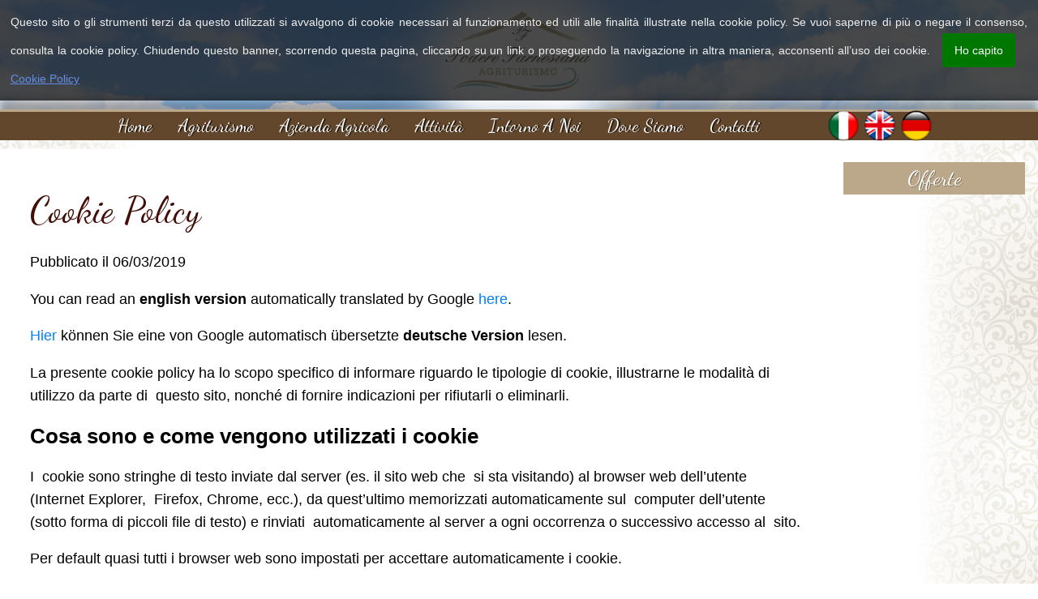

--- FILE ---
content_type: text/html; charset=utf-8
request_url: https://www.poderefarnesiana.it/it/s63-cookie-policy
body_size: 30997
content:


<!DOCTYPE html>

<html xmlns="http://www.w3.org/1999/xhtml">
<head><meta http-equiv="Content-Type" content="text/html; charset=utf-8" /><title>
	Cookie Policy - Agriturismo Podere Farnesiana Tarquinia
</title><meta name="viewport" content="width=device-width, initial-scale=1" /><link href="https://fonts.googleapis.com/css?family=Dancing+Script" rel="stylesheet" />

        <link href="/css/StyleMobile.css" rel="stylesheet" type="text/css" media="only screen and (max-width:1080px)" />
        <link href="/Css/StyleDesktop.css" rel="stylesheet" type="text/css" media="only screen and (min-width:1081px)" />
        

    <script src="https://ajax.googleapis.com/ajax/libs/jquery/2.2.4/jquery.min.js"></script>

    <link href="//cdnjs.cloudflare.com/ajax/libs/font-awesome/4.4.0/css/font-awesome.min.css" rel="stylesheet" type="text/css" /><link href="/dama/Resources/froala/css/froala_style.min.css" rel="stylesheet" type="text/css" /><link href="/resources/cookiebar/jquery.cookiebar.css" rel="stylesheet" type="text/css" /><link rel="icon" type="image/png" />
    <script type="text/javascript" src="/resources/cookiebar/jquery.cookiebar.js"></script>
    <script>
        $(document).ready(function () {
            $.cookieBar({
                bottom: true,
                policyURL: '/cookie-policy-9'
            });

            $('#MobileMenu1 a, #MobileMenu2 a, #IkariMenuMobile_Ul a').click(function () {
                $(this).parent('li').children('ul').slideToggle();
            }).hover(function () {
                $(this).toggleClass("hover");
            });;

            $('#IkariMenu1 a').click(function () {
                $(this).parent('li').children('ul').slideToggle();
            }).hover(function () {
                $(this).toggleClass("hover");
            });;

            $(function () {
                $(".dama-menu > ul > li.has-popup").on('mouseenter mouseleave', function (e) {
                    var docW = $(window).width();
                    var submenu = 0;
                    var w = 0;

                    if ($('ul', this).length) { submenu = 1; };
                    if ($('ul ul', this).length) { submenu = 2; };
                    if ($('ul ul ul', this).length) { submenu = 3; };
                    if ($('ul ul ul ul', this).length) { submenu = 4; };
                    if ($('ul ul ul ul ul', this).length) { submenu = 5; };

                    if ($('ul', this).length) {
                        var elm = $('ul:first', this);
                        var off = elm.offset();
                        var l = off.left;

                        w = $('ul', this).width() * submenu;

                        var isEntirelyVisible = (l + w <= docW);

                        if (!isEntirelyVisible) {
                            $(this).addClass('edge');
                        } else {
                            $(this).removeClass('edge');
                        }
                    }
                });
            });
        });
    </script>
    <!-- Facebook Pixel Code -->
    <!-- End Facebook Pixel Code -->
    

    <!-- Global site tag (gtag.js) - Google Analytics -->
    <script async src="https://www.googletagmanager.com/gtag/js?id=UA-7955767-35"></script>
    <script>
        window.dataLayer = window.dataLayer || [];
        function gtag() { dataLayer.push(arguments); }
        gtag('js', new Date());

        gtag('config', 'UA-7955767-35', { 'anonymize_ip': true });
    </script>
<meta property="og:title" content="Cookie Policy" /><meta property="og:description" /><meta property="og:image" content="http://www.poderefarnesiana.it/images/logo.png" /><meta property="og:site_name" content="poderefarnesiana.it" /><meta property="og:type" content="article" /><meta property="og:url" content="https://www.poderefarnesiana.it/Editable.aspx?Id=63&amp;FriendlyUrl=cookie-policy&amp;Lang=it" /></head>
<body>
    <form method="post" action="/it/s63-cookie-policy" id="form1">
<div class="aspNetHidden">
<input type="hidden" name="__EVENTTARGET" id="__EVENTTARGET" value="" />
<input type="hidden" name="__EVENTARGUMENT" id="__EVENTARGUMENT" value="" />
<input type="hidden" name="__VIEWSTATE" id="__VIEWSTATE" value="/[base64]/SWQ9NiZGcmllbmRseVVybD1zYWxhLWV2ZW50aSZMYW5nPWl0HwVlHwZoZBQrAAIWCh8CBQI0MR8DBQlDb2xhemlvbmUfBAUyL0VkaXRhYmxlLmFzcHg/[base64]/[base64]" />
</div>

<script type="text/javascript">
//<![CDATA[
var theForm = document.forms['form1'];
if (!theForm) {
    theForm = document.form1;
}
function __doPostBack(eventTarget, eventArgument) {
    if (!theForm.onsubmit || (theForm.onsubmit() != false)) {
        theForm.__EVENTTARGET.value = eventTarget;
        theForm.__EVENTARGUMENT.value = eventArgument;
        theForm.submit();
    }
}
//]]>
</script>


<script src="/WebResource.axd?d=N59_bE9W3V15K9ByBdCy65vsC0dM3LPCWJ0T0G1y8qwYsH134wVk94S7MsKpY5HppDQRL4FDTNz-3LTKQUib7DgufUIn3zrVjtgZBiGRwWo1&amp;t=637454106340000000" type="text/javascript"></script>


<script src="/WebResource.axd?d=7frT9vxhiap8CQMsOIhaxGokKMAEt5hcRnUqPY-n5BY75iWJ3-3S9pGrx24ACrnmbOjouZtg1ulW__UNFu_ekr5qpijzb8lOyoaViRlEX1s1&amp;t=637454106340000000" type="text/javascript"></script>
<div class="aspNetHidden">

	<input type="hidden" name="__VIEWSTATEGENERATOR" id="__VIEWSTATEGENERATOR" value="2F4C0A2C" />
	<input type="hidden" name="__SCROLLPOSITIONX" id="__SCROLLPOSITIONX" value="0" />
	<input type="hidden" name="__SCROLLPOSITIONY" id="__SCROLLPOSITIONY" value="0" />
	<input type="hidden" name="__EVENTVALIDATION" id="__EVENTVALIDATION" value="/wEdAAPyMYlf4itMl+JMaRHJeTsS3D/RpiLhKo0DeNG/e74myt/vCJYH2Eq4EAM+S7D5H2v6/SVb1uRZuJfGYZySWDq2/kXbyhccuNodlvLPvw/LPw==" />
</div>
        <header id="header1">
            <div class="header-top">
                <div class="left"></div>
                
                
            </div>
            <div class="header-middle">
                <div class="slogan0">
                </div>
                
                    <a href="/" id="logo">
                        <img src="/images/logo2.png" alt="Podere Farnesiana" />
                    </a>
                
                <div class="slogan">
                </div>
            </div>
            <div class="header-bottom">
                <div class="mobilelogo-top mobile"></div>
                <div class="mobile-header-right">
                    <!--<a href="/IkSignin.aspx" class="ikari-ico-cart mobile"><i class="fa fa-user" aria-hidden="true"></i></a>
                    <a href="/IkCheckout.aspx" class="ikari-ico-cart mobile"><i class="fa fa-shopping-cart" aria-hidden="true"></i></a>-->
                    <a onclick="openDivcreaPanelside()" class="divcrea-panelside-open mobile">&#9776;<!--<i class="fa fa-bars" aria-hidden="true"></i>--></a>
                </div>
                <nav class="menu1 desktop">
                    <div class="dama-menu" id="Menu1">
	<ul class="level1">
		<li><a class="level1 main_menu" href="/">Home</a></li><li><a class="popout level1 main_menu" href="/it/s4-vacanza-nella-terra-degli-etruschi">Agriturismo</a><ul class="level2">
			<li><a class="level2 level_menu" href="/it/s5-le-camere">Le camere</a></li><li><a class="level2 level_menu" href="/it/s6-sala-eventi">Sala eventi</a></li><li><a class="level2 level_menu" href="/it/s66-colazione">Colazione</a></li>
		</ul></li><li><a class="level1 main_menu" href="/it/s7-lazienda-agricola">Azienda agricola</a></li><li><a class="popout level1 main_menu" href="/it/s8-le-attivita-ricreative">Attività</a><ul class="level2">
			<li><a class="level2 level_menu" href="/it/s10-equitazione">Equitazione</a></li><li><a class="level2 level_menu" href="/it/s12-enduro-tour">Enduro</a></li><li><a class="level2 level_menu" href="/it/s13-trekking-e-fotografia-naturalistica">Trekking</a></li><li><a class="level2 level_menu" href="/it/s30-mountain-bike">Mountain bike</a></li>
		</ul></li><li><a class="level1 main_menu" href="/it/s60-intorno-a-noi">Intorno a noi</a></li><li><a class="level1 main_menu" href="/it/s25-dove-siamo">Dove siamo</a></li><li><a class="level1 main_menu" href="/it/s24-contatti">Contatti</a></li>
	</ul>
</div>

                    <ul class="lang-choice">
                        <li><a href="/">
                            <img src="/images/ico-it.png" alt="IT" /></a>
                        </li>
                        <li><a href="/en">
                            <img src="/images/ico-en.png" alt="EN" /></a>
                        </li>
                        <li><a href="/de">
                            <img src="/images/ico-de.png" alt="DE" /></a>
                        </li>
                    </ul>

                    <div class="search-bar">
                        <div id="Panel1" onkeypress="javascript:return WebForm_FireDefaultButton(event, &#39;LinkButton_Search&#39;)">
	
                            <input name="ctl00$TextBox_SearchBar" type="text" id="TextBox_SearchBar" placeholder="Cerca" />
                            <a id="LinkButton_Search" href="javascript:__doPostBack(&#39;ctl00$LinkButton_Search&#39;,&#39;&#39;)">Vai</a>
                        
</div>
                    </div>
                </nav>

                <nav class="menu2 desktop">
                    
                </nav>
                
            </div>
            <div id="divcrea-panelside" class="divcrea-panelside mobile">
                <div class="divcrea-panelside-wrapper">
                    <div class="divcrea-panelside-close" onclick="closeDivcreaPanelside()">&times;</div>
                    <div class="mobilelogo">
                        <img src="/images/logo-podere-farnesiana.png" alt="Podere Farnesiana" />
                    </div>
                    
                    <nav class="menu-mobile">
                        <div class="mobile-shop-label">Azienda</div>
                        <ul id="MobileMenu1">
                        <li><a href='/' target=''>Home</a></li><li><a href='/it/s4-vacanza-nella-terra-degli-etruschi' target=''>Agriturismo</a><ul style="display:none;"><li><a href='/it/s5-le-camere' target=''>Le camere</a></li></ul><ul style="display:none;"><li><a href='/it/s6-sala-eventi' target=''>Sala eventi</a></li></ul><ul style="display:none;"><li><a href='/it/s66-colazione' target=''>Colazione</a></li></ul></li><li><a href='/it/s7-lazienda-agricola' target=''>Azienda agricola</a></li><li><a href='/it/s8-le-attivita-ricreative' target=''>Attività</a><ul style="display:none;"><li><a href='/it/s10-equitazione' target=''>Equitazione</a></li></ul><ul style="display:none;"><li><a href='/it/s12-enduro-tour' target=''>Enduro</a></li></ul><ul style="display:none;"><li><a href='/it/s13-trekking-e-fotografia-naturalistica' target=''>Trekking</a></li></ul><ul style="display:none;"><li><a href='/it/s30-mountain-bike' target=''>Mountain bike</a></li></ul></li><li><a href='/it/s60-intorno-a-noi' target=''>Intorno a noi</a></li><li><a href='/it/s25-dove-siamo' target=''>Dove siamo</a></li><li><a href='/it/s24-contatti' target=''>Contatti</a></li></ul>
                        <ul id="MobileMenu2">
                        </ul>
                    </nav>

                    <div class="mobileshare">
                        <a href="https://www.facebook.com/#/" target="_blank"><i class="fa fa-facebook-official" aria-hidden="true"></i></a>
                        <div class="mobile-callnow"><a href="tel:0000"><i class="fa fa-phone" aria-hidden="true"></i>Chiama ora</a></div>
                    </div>
                    <script>
                        function openDivcreaPanelside() {
                            document.getElementById("divcrea-panelside").style.width = "250px";
                            //document.body.style.marginLeft = "250px"; //Left panel
                            document.body.style.marginLeft = "-250px"; //Right panel
                        }
                        function closeDivcreaPanelside() {
                            document.getElementById("divcrea-panelside").style.width = "0";
                            document.body.style.marginLeft = "0";
                        }
                    </script>
                </div>
            </div>
        </header>

        <div class="share desktop dama-topspace"></div>

        
        

        
        

        <div class="main-wrapper">
            <section role="main">
                
    
            <div data-dama-id="63">
                <section class="content fr-view">
                    <h1 class="inline-editnoformat" data-dama-froalafield="Title" data-step="6" data-intro="Fai click qui per modificare il titolo del contenuto">Cookie Policy</h1>
                    <div class="dateadd-label">
                        <span id="ContentPlaceHolder_body_FormView_MainContent_Label_PublishDate"><span class='Label_PublishDate'>Pubblicato il 06/03/2019</span></span>
                        
                    </div>
                    <img id="ContentPlaceHolder_body_FormView_MainContent_Image_damaContentImage" class="dama-ContentImage" src="/dama/images/dama-no-image.gif" style="display:none;" />
                    
                    <div id="ContentPlaceHolder_body_FormView_MainContent_Body" class="inline-edit" data-dama-froalafield="Body"><p>You can read an <strong>english version</strong> automatically translated by Google <a href="https://translate.google.it/translate?hl=it&sl=it&tl=en&u=https%3A%2F%2Fwww.poderefarnesiana.it%2Fit%2Fs63-cookie-policy" rel="noopener noreferrer" target="_blank">here</a>.</p><p><a href="https://translate.google.it/translate?hl=it&sl=it&tl=de&u=https%3A%2F%2Fwww.poderefarnesiana.it%2Fit%2Fs63-cookie-policy" rel="noopener noreferrer" target="_blank"><span title="">Hier&nbsp;</span></a><span title="">k&ouml;nnen Sie eine von Google automatisch &uuml;bersetzte <strong>deutsche Version</strong> lesen.</span></p><p>La presente cookie policy ha lo scopo specifico di informare riguardo le tipologie di cookie, illustrarne le modalit&agrave; di utilizzo da parte di &nbsp;questo sito, nonch&eacute; di fornire indicazioni per rifiutarli o eliminarli.</p><h2>Cosa sono e come vengono utilizzati i cookie</h2><p>I &nbsp;cookie sono stringhe di testo inviate dal server (es. il sito web che &nbsp;si sta visitando) al browser web dell&rsquo;utente (Internet Explorer, &nbsp;Firefox, Chrome, ecc.), da quest&rsquo;ultimo memorizzati automaticamente sul &nbsp;computer dell&rsquo;utente (sotto forma di piccoli file di testo) e rinviati &nbsp;automaticamente al server a ogni occorrenza o successivo accesso al &nbsp;sito.</p><p>Per default quasi tutti i browser web sono impostati per accettare automaticamente i cookie.</p><h2>Tipologie di cookie</h2><p>I cookie possono essere:</p><ul type="disc"><li>di &ldquo;prima parte&rdquo; quando sono gestiti direttamente dal proprietario e/o responsabile del sito web;</li><li>di &ldquo;terza parte&rdquo; quando i cookie sono predisposti e gestiti da responsabili estranei al sito web visitato dall&rsquo;utente;</li><li>Persistenti: &nbsp;che rimangono memorizzati nel computer fino alla loro scadenza o &nbsp;cancellazione da parte dell&#39;utente. Tramite i cookie persistenti i &nbsp;visitatori che accedono al sito (o eventuali altri utenti che impiegano &nbsp;il medesimo computer) vengono automaticamente riconosciuti a ogni &nbsp;visita. I cookie persistenti possono essere utilizzati nell&rsquo;interesse &nbsp;dei navigatori (come per esempio l&rsquo;uso della lingua di navigazione &nbsp;oppure la registrazione del carrello della spesa negli acquisti on line, &nbsp;ecc.) o anche per finalit&agrave; promozionali;</li><li>Di sessione: che &nbsp;vengono memorizzati sul computer dell&rsquo;utente per esigenze &nbsp;tecnico-funzionali, per la trasmissione di identificativi di sessione &nbsp;necessari per consentire l&rsquo;uso sicuro ed efficiente del sito; Questi &nbsp;cookie si cancellano automaticamente al termine della &ldquo;sessione&rdquo; con la &nbsp;chiusura del browser;</li></ul><p>Inoltre, possono essere di diverse tipologie:</p><h3>Cookie tecnici</h3><p>Ovvero &nbsp;cookie di preferenza, sessione o ottimizzazione. Questa tipologia di &nbsp;cookie &egrave; strettamente necessaria al corretto funzionamento del sito.</p><h3>Cookie analitici (Cookie di statistica aggregata di prima parte)</h3><p>Cookie &nbsp;utilizzati per collezionare informazioni sull&rsquo;uso del sito. Come &nbsp;analisi di statistiche al fine di monitorare l&#39;andamento del sito, &nbsp;migliorarne contenuti e uso. Questa tipologia di cookie raccoglie dati &nbsp;sull&rsquo;attivit&agrave; dell&rsquo;utenza e su come &egrave; arrivata sul sito. I cookie &nbsp;analitici di prima parte sono inviati dal sito stesso.</p><h3>Cookie analitici di terze parti (Cookie di statistica aggregata di terza parte)</h3><p>Questi &nbsp;cookie sono utilizzati al fine di raccogliere informazioni sull&rsquo;uso del &nbsp;sito da parte degli utenti in forma anonima quali: pagine visitate, &nbsp;tempo di permanenza, origini del traffico di provenienza, provenienza &nbsp;geografica, et&agrave; e interessi ai fini di campagne di marketing. Questi &nbsp;cookie sono inviati da domini di terze parti esterni al sito.</p><h3>Cookie per integrare prodotti e funzioni di software da terze parti</h3><p>Questa &nbsp;tipologia di cookie integra funzionalit&agrave; sviluppate da terzi &nbsp;all&rsquo;interno delle pagine del sito come le icone e le preferenze espresse &nbsp;nei social network al fine di condivisione dei contenuti del sito o per &nbsp;l&rsquo;uso di servizi software di terze parti (come i software per generare &nbsp;le mappe e ulteriori software che offrono servizi aggiuntivi). Questi &nbsp;cookie sono inviati da domini di terze parti e da siti partner che &nbsp;offrono le loro funzionalit&agrave; tra le pagine del sito.</p><h3>Cookie di profilazione o pubblicitari gestiti direttamente o da terze parti</h3><p>Sono &nbsp;quei cookie necessari a creare profili utenti al fine di inviare &nbsp;messaggi pubblicitari in linea con le preferenze manifestate dall&rsquo;utente &nbsp;all&rsquo;interno delle pagine del sito.</p><h2>Per quali cookie &egrave; richiesto il consenso esplicito</h2><p>In &nbsp;base a quanto indicato dal Garante della Privacy, vanno sottoposti a &nbsp;blocco preventivo prima che venga ottenuto il consenso tutti i codici &nbsp;che installano o che potrebbero installare cookie, eccetto alcune &nbsp;categorie esenti, tra cui:</p><ul type="disc"><li>Cookie tecnici;</li><li>Cookie di statistica aggregata di prima parte;</li><li>Cookie &nbsp;di statistica aggregata di terza parte solo se alla terza parte &egrave; &nbsp;impedito di effettuare analisi dei dati in modo disaggregato;</li></ul><p>Per tutte le altre tipologie di cookie il consenso pu&ograve; essere espresso dall&rsquo;utente con una o pi&ugrave; di una delle seguenti modalit&agrave;:</p><ul type="disc"><li>Mediante &nbsp;specifiche configurazioni del browser utilizzato o dei relativi &nbsp;programmi informatici utilizzati per navigare le pagine che compongono &nbsp;il sito;</li><li>Mediante modifica delle impostazioni nell&rsquo;uso dei servizi di terze parti;</li><li>Non accettando il cookie policy del sito che si sta visitando;</li></ul><h2>Metodologia di consenso utilizzata da questo sito</h2><p>Questo sito web utilizza il/i seguente/i metodo/i per l&#39;installazione e la richiesta di consenso da parte degli utenti:</p><ul type="disc"><li>L&#39;utente &nbsp;acconsente all&#39;uso di tutti i cookie di questo sito chiudendo il banner &nbsp;che si presenta alla prima visita, cliccando su un link o proseguendo &nbsp;la navigazione in altra maniera.</li></ul><p>Se desideri far riapparire &nbsp;la barra di richiesta o cancellare i cookie installati da questo sito &nbsp;web leggere le informazioni della sezione &ldquo;Come controllare l&#39;installazione dei cookie&rdquo;.</p><h2>Cookie utilizzati da questo sito</h2><p>Questo sito web utilizza i seguenti cookie:</p><p>Dominio Nome cookie Descrizione</p><p>Su &nbsp;alcune pagine &egrave; possibile trovare video di YouTube o mappe di Google &nbsp;Maps, per informazioni su come disabilitare questi servizi leggere le &nbsp;informazioni della sezione &ldquo;Come disabilitare i cookie di servizi &nbsp;erogati da terze parti&rdquo;.</p><p>A Google Analytics &egrave; stato impedito di &nbsp;effettuare l&#39;analisi dei dati in modo disaggregato rendendo anonimo &nbsp;l&#39;indirizzo IP dell&#39;utente.</p><p>Disabilitando i cookie o non &nbsp;accettandone l&#39;installazione, alcuni dei servizi di questo sito &nbsp;potrebbero non funzionare correttamente o alcune pagine potrebbero non &nbsp;essere visualizzate correttamente.</p><h2>Come controllare l&#39;installazione dei cookie</h2><p>&Egrave; &nbsp;possibile gestire le preferenze relative ai cookie direttamente dal &nbsp;browser per impedirne l&#39;installazione o cancellare i cookie installati &nbsp;in passato. Disabilitando tutti i Cookie, il funzionamento dei siti web &nbsp;potrebbe essere compromesso. L&#39;utente pu&ograve; trovare informazioni su come &nbsp;gestire i cookie nel suo browser ai seguenti indirizzi: <a href="https://support.google.com/chrome/answer/95647?hl=it&p=cpn_cookies">Google Chrome</a>, <a href="https://support.mozilla.org/it/kb/Attivare%20e%20disattivare%20i%20cookie?redirectlocale=en-US&redirectslug=Enabling+and+disabling+cookies">Mozilla Firefox</a>, <a href="https://support.apple.com/kb/PH19214?viewlocale=it_IT&locale=en_US">Apple Safari</a> e <a href="http://windows.microsoft.com/it-it/windows-vista/block-or-allow-cookies">Microsoft Windows Explorer</a>.</p><p>In &nbsp;caso di servizi erogati da terze parti, l&#39;utente pu&ograve; esercitare il &nbsp;proprio diritto ad opporsi al tracciamento anche informandosi tramite la &nbsp;privacy policy della terza parte, con il link di opt-out se fornito o &nbsp;contattando direttamente la stessa.</p><h2>Come disabilitare i cookie di servizi erogati da terze parti</h2><p>L&#39;installazione &nbsp;di Cookie e di altri sistemi di tracciamento operata da terze parti &nbsp;tramite i servizi utilizzati all&#39;interno di questo sito potrebbe non &nbsp;essere tecnicamente controllabile dal titolare, pertanto ogni &nbsp;riferimento a cookie e sistemi di tracciamento installati da terze parti &nbsp;e al funzionamento degli stessi &egrave; da considerarsi indicativo. Per &nbsp;ottenere informazioni pi&ugrave; precise consulta la privacy policy degli &nbsp;eventuali servizi terzi elencati in questo documento.</p><ul type="disc"><li><a href="http://www.google.com/ads/preferences/?hl=it">Servizi di Google</a></li><li><a href="https://www.facebook.com/help/cookies?ref_type=sitefooter">Facebook</a></li><li><a href="https://support.twitter.com/articles/20170519-uso-dei-cookie-e-di-altre-tecnologie-simili-da-parte-di-twitter">Twitter</a></li></ul><p>L&#39;utente pu&ograve; avvalersi anche di <a href="http://www.youronlinechoices.com/">Your Online Choices</a>, un servizio che permette la gestione delle preferenze di tracciamento della maggior parte degli strumenti pubblicitari.</p><h2>Titolare del Trattamento dei Dati</h2><p>Il titolare del trattamento dei dati di questo sito web &egrave;:</p><p>Mauro Lucidi<br>Via G. Falcone, 3<br>01016 Tarquinia (VT)<br>Per contattare il titolare <a href="https://www.poderefarnesiana.it/s24-contatti">click qui</a><br>Italia</p><p>Vista &nbsp;l&#39;oggettiva complessit&agrave; legata all&#39;identificazione delle tecnologie &nbsp;basate sui Cookie ed alla loro integrazione molto stretta con il &nbsp;funzionamento del web, l&#39;utente &egrave; invitato a contattare il titolare &nbsp;qualora volesse ricevere qualunque approfondimento relativo all&#39;utilizzo &nbsp;dei Cookie stessi e ad eventuali utilizzi degli stessi &ndash; ad esempio ad &nbsp;opera di terzi &ndash; effettuati tramite questo sito.</p><p>La presente &nbsp;informativa &egrave; redatta in adempimento degli obblighi previsti &nbsp;dall&rsquo;Art. 10 della Direttiva n. 95/46/CE, nonch&eacute; a quanto previsto dalla &nbsp;Direttiva 2002/58/CE, come aggiornata dalla Direttiva 2009/136/CE, in &nbsp;materia di Cookie.</p></div>
                </section>
            </div>
        
    

    
    


            </section>
            <aside class="right">
                


                
                        <div class="asidelist-1">
                            <h2>
                                
                                Offerte
                                
                            </h2>
                    
                        </div>
                    
                

                
                        <div class="asidelist-1">
                    
                        </div>
                    
                
                <div class="fb-page" data-href="https://www.facebook.com/#" data-small-header="false" data-adapt-container-width="true" data-hide-cover="false" data-show-facepile="true">
                    <blockquote cite="https://www.facebook.com/#" class="fb-xfbml-parse-ignore"><a href="https://www.facebook.com/#/"></a></blockquote>
                </div>
            </aside>



        </div>
        <div class="clearfix"></div>

        <footer id="footer1">
            <p>
                Podere Farnesiana di Mauro Lucidi<br />
                01016 - Tarquinia (VT) - Italy<br />
                Tel. +39 379.152.54.87<br />
                P.IVA 01561770569 - Copyright 2018 © Tutti i diritti riservati<br />
                <a href="/it/s62-informativa-sulla-privacy">Informativa sulla privacy</a> - <a href="https://www.poderefarnesiana.it/it/s63-cookie-policy">Cookie policy</a><br />
                Sviluppo web <a href="http://www.divisionecreativa.it" target="_blank">DivisioneCreativa.it</a>
            </p>
        </footer>
        <div id="toTop"><i class="fa fa-angle-double-up" aria-hidden="true"></i></div>
        <ul class="lang-choice mobile">
            <li><a href="/">
                <img src="/images/ico-it.png" alt="IT" /></a>
            </li>
            <li><a href="/en">
                <img src="/images/ico-en.png" alt="EN" /></a>
            </li>
            <li><a href="/de">
                <img src="/images/ico-de.png" alt="DE" /></a>
            </li>
        </ul>
        <script>
            $(document).ready(function () {
                var paused = false;
                $(window).scroll(function () {
                    if ($(window).scrollTop() > 150) {
                        if (!paused) {
                            $('#toTop').fadeIn();
                            paused = true;
                        }
                    } else {
                        if (paused) {
                            $('#toTop').fadeOut();
                            paused = false;
                        }
                    }
                });

                $("#toTop").click(function () {
                    $("html, body").animate({ scrollTop: 0 }, 1000);
                });
            });

            $(".fr-view IMG").each(function () {
                $(this).removeAttr('height');
                $(this).css('height', '');
            });
        </script>
    
<script type='text/javascript'>new Sys.WebForms.Menu({ element: 'Menu1', disappearAfter: 500, orientation: 'horizontal', tabIndex: 0, disabled: false });</script>
<script type="text/javascript">
//<![CDATA[

theForm.oldSubmit = theForm.submit;
theForm.submit = WebForm_SaveScrollPositionSubmit;

theForm.oldOnSubmit = theForm.onsubmit;
theForm.onsubmit = WebForm_SaveScrollPositionOnSubmit;
//]]>
</script>
</form>
    <!-- Go to www.addthis.com/dashboard to customize your tools -->
    <!--<script type="text/javascript" src="//s7.addthis.com/js/300/addthis_widget.js#pubid="></script>-->
</body>
</html>


--- FILE ---
content_type: text/css
request_url: https://www.poderefarnesiana.it/Css/StyleDesktop.css
body_size: 48020
content:
/*+clearfix {*/
.main-wrapper:after, SECTION .HomeVideoList ARTICLE.video-list:nth-child(1):after, SECTION .HomeVideoList ARTICLE.video-list:after, SECTION .HomeVideoList ARTICLE.video-list:hover:after, SECTION .HomeArticleList:after, SECTION .HomeArticleList ARTICLE:after, SECTION .HomeArticleList ARTICLE.home-list:hover:after, ARTICLE.children-article-list:after, ARTICLE.children-article-list:hover:after, SECTION .HomeProductsList:after, SECTION .HomeProductsList ARTICLE:after, .dama-form LI:after, .ikari-home-form LI:after, .ikari-home-form LI:nth-last-child(1):after, .ikari-search-form LI:after, .ikari-search-form LI:nth-last-child(1):after, .ik-product:after, .ik-product:hover:after, .ik-product A:after, .ik-product P:after, .ik-product-home:after, .ik-product-home:hover:after, .ik-product-home A:after, .ik-product-home P:after
{
	content: ".";
	display: block;
	height: 0;
	clear: both;
	visibility: hidden;
	font-size: 0;
}
.main-wrapper, SECTION .HomeVideoList ARTICLE.video-list:nth-child(1), SECTION .HomeVideoList ARTICLE.video-list, SECTION .HomeVideoList ARTICLE.video-list:hover, SECTION .HomeArticleList, SECTION .HomeArticleList ARTICLE, SECTION .HomeArticleList ARTICLE.home-list:hover, ARTICLE.children-article-list, ARTICLE.children-article-list:hover, SECTION .HomeProductsList, SECTION .HomeProductsList ARTICLE, .dama-form LI, .ikari-home-form LI, .ikari-home-form LI:nth-last-child(1), .ikari-search-form LI, .ikari-search-form LI:nth-last-child(1), .ik-product, .ik-product:hover, .ik-product A, .ik-product P, .ik-product-home, .ik-product-home:hover, .ik-product-home A, .ik-product-home P
{
	display: block;
	*height: 1px;
}
/*+}*/
/*2Base Desktop*/
HTML
{
}
BODY
{
	margin: 0;
	padding: 0;
	font-family: arial;
	font-size: 1.1em;
	color: #000000;
	margin: 0px;
	line-height: 1.6em;
	font-weight: 400;
	padding: 0px;
	font-family: arial;
	background: url('/images/back4.jpg') center #FFFFFF;
}
.content H1
{
	font-style: normal;
	color: #440E07;
	display: block;
	position: relative;
	font-size: 2.6em;
	line-height: 1;
	margin-top: 16px;
	text-align: left;
	font-weight: normal;
	margin-bottom: 27px;
	font-family: 'Dancing Script', cursive;
	/*text-shadow: 2px 2px #395254;*/
}
H3
{
	font-style: normal;
	color: #303030;
	display: block;
	position: relative;
	font-size: 1.8em;
	line-height: normal;
	text-align: left;
	font-weight: normal;
	/*margin-bottom: 27px;*/
	border-bottom: 1px solid #C9C9C9;
	font-family: 'Dancing Script', cursive;
}
ARTICLE A
{
	text-decoration: none;
	/*color: #000000;*/
}
.share
{
	color: #7C7A7A;
	height: 31px;
	text-align: center;
	font-size: 15.6px;
	position: relative;
	margin-top: 40px;
	box-shadow: 0px 3px 3px rgba(0, 0, 0, 0.160);
	padding-top: 4px;
	text-decoration: none;
	display: none;
}
.share A
{
	text-decoration: none;
	color: #A3A3A3;
	margin-right: 13px;
}
/*[clearfix]*/
.main-wrapper
{
	margin-right: auto;
	margin-left: auto;
	/*background-color: #FFFFFF;*/
	margin-top: 11px;
	max-width: 1500px;
	/*border: 1px solid #C6C6C6;*/
	box-sizing: border-box;
	border-bottom: 0px solid black;
	border-top-left-radius: 3px;
	border-top-right-radius: 3px;
}
.button-center-wrapper
{
	text-align: center;
	display: block;
	vertical-align: middle;
}
A.button
{
	background-color: #8473A3;
	color: #FFFFFF !important;
	text-transform: uppercase;
	display: inline-block;
	text-decoration: none;
	text-align: center;
	margin-right: auto;
	margin-left: auto;
	box-sizing: padding-box;
	line-height: 30px;
	padding: 5px 20px;
	font-family: 'Oswald', sans-serif;
	font-size: 20px;
	box-sizing: border-box;
}
A.button-cancel
{
	background-color: #767676;
	text-decoration: none;
	display: inline-block;
}
.mobile
{
	display: none !important;
}
#toTop
{
	display: none;
	height: 51px;
	background-color: rgba(84, 13, 3, 0.536);
	width: 50px;
	/*+placement: anchor-bottom-left 0px 0px;*/
	position: absolute;
	left: 0px;
	bottom: 0px;
	position: fixed;
	/*+border-radius: 7px;*/
	-moz-border-radius: 7px;
	-webkit-border-radius: 7px;
	-khtml-border-radius: 7px;
	border-radius: 7px;
	margin-right: 15px;
	margin-bottom: 8px;
	border: 2px solid #380700;
	font-size: 46.1px;
	text-align: center;
	color: rgba(255, 255, 255, 0.795);
	cursor: pointer;
	margin-left: 32px;
}
.right
{
	/*+placement: float-right 0px 0px;*/
	float: right;
	position: relative;
	left: 0px;
	top: 0px;
}
.lang-choice
{
	list-style-type: none;
	display: inline;
	position: relative;
	padding: 0;
	z-index: 1000;
	height: 38px;
	float: right;
	margin: -4px 0 0;
}
.lang-choice LI
{
	text-align: center;
	display: inline;
}
.lang-choice LI A
{
	text-decoration: none;
}
.lang-choice IMG
{
	width: 40px;
}
/*Showcase & Flexslider custom*/
.showcase
{
	overflow: hidden;
	width: 960px;
	margin-right: auto;
	margin-left: auto;
	margin-bottom: -31px;
}
.flexslider
{
	margin: 0px 0px 71px 0px !important;
}
.flexslider-custom
{
	border: 0px !important;
	/*padding-bottom: 33.25% !important;*/
	/*height: 0;*/
}
.flex-wrapper
{
	overflow: hidden;
	max-width: 100%;
	width: 100%;
	padding-bottom: 33.25%;
	/*proportions */
	height: 0px;
	position: absolute;
	/*border-bottom: 8px solid #9F9F9F;*/
}
.flex-caption-wrapper
{
	position: relative;
	max-width: 960px;
	margin-left: auto;
	margin-right: auto;
	overflow: hidden;
}
.flex-caption
{
	bottom: 5% !important;
	-webkit-transition: all 120ms ease-in;
	-moz-transition: all 120ms ease-in;
	transition: all 120ms ease-in;
	background-color: rgba(0, 0, 0, 0.545);
	color: #FFFFFF;
	padding: 15px;
	display: none;
	position: absolute;
}
.flex-caption H2
{
	color: #FFFFFF;
	margin-top: 0px;
}
/*Header*/
HEADER
{
	top: 0;
	position: relative;
	margin-right: auto;
	margin-left: auto;
	background: url('/images/bgtop.jpg') center / 100% #FFFFFF;
	height: 173px;
}
HEADER .header-top
{
	width: 100%;
	box-sizing: border-box;
	display: none;
	height: 33px;
	color: #FFFFFF;
}
.header-top .left
{
	display: inline-block;
	margin-left: 9px;
	margin-top: 5px;
}
HEADER .header-middle
{
	width: 960px;
	margin-right: auto;
	margin-left: auto;
	text-align: center;
	height: 135px;
	position: relative;
}
HEADER #logo
{
	display: inline-block;
	z-index: 0;
	/*position: relative;*/
	overflow: hidden;
	/*margin-right: auto;*/
	/*margin-left: auto;*/
	/*width: 187px;*/
	/*text-align: center;*/
	/*margin-bottom: 8px;*/
	margin-top: -23px;
	height: 158px;
}
HEADER #logo IMG
{
	height: 191px;
	width: auto;
}
HEADER .header-bottom
{
	border-top: 3px solid #BBA88A;
	box-shadow: 0px -12px 10px rgba(0, 0, 0, 0.346);
	background-color: #62472D;
	display: block;
	height: 35px;
}
HEADER #Panel_LoginStatusKo
{
	/*+placement: float-right;*/
	float: right;
	position: relative;
	left: 0;
	top: 0;
}
HEADER #Panel_LoginStatusOk
{
	/*+placement: float-right;*/
	float: right;
	position: relative;
	left: 0;
	top: 0;
}
HEADER .slogan IMG
{
	height: 62px;
	display: inline-block;
	position: absolute;
	/*+placement: float-right;*/
	float: right;
	position: relative;
	left: 0;
	top: 0;
	margin-top: -101px;
}
HEADER .slogan0 IMG
{
	display: inline-block;
	position: absolute;
	/*+placement: float-left 0px 0px;*/
	float: left;
	position: relative;
	left: 0px;
	top: 0px;
	width: 89px;
	margin-top: 31px;
	margin-left: 14px;
	margin-right: -145px;
}
/*Nav1*/
#Menu1 + DIV
{
	clear: none !important;
}
.dama-menu
{
	font-family: 'Dancing Script', cursive;
	z-index: 100 !important;
}
NAV.menu1
{
	width: 1020px;
	text-align: center;
	display: block;
	margin-right: auto;
	margin-left: auto;
}
NAV.menu1 #Menu1 UL
{
	padding: 0px !important;
	text-align: center !important;
	margin-right: auto !important;
	margin-left: auto !important;
	margin-top: 0 !important;
	margin-bottom: 0 !important;
	float: left !important;
	background-color: #62472D;
}
NAV.menu1 LI
{
	display: inline-block !important;
	float: none !important;
}
NAV.menu1 LI:nth-last-child(1)
{
	border-right: 0px solid black;
}
NAV.menu1 [role=menuitem] A
{
	text-decoration: none;
	/*background-color: #93C01F;*/
	/*border-radius: 0px 0px 5px 5px;*/
	text-align: center;
	height: 31px;
	padding-left: 15px;
	padding-right: 15px;
	/*font-size: 12px;*/
	text-decoration: none;
	display: inline-block;
	text-transform: capitalize;
	line-height: 26px;
	font-weight: normal;
	padding-top: 4px;
	margin-right: 2px;
	color: #FFFFFF;
	font-size: 22.1px;
	text-shadow: 2px 0px #201912;
}
NAV.menu1 [role=menuitem] A:hover
{
	transition: background-color 0.4s ease;
	/*color: #FFFFFF;*/
	background-color: #440E07;
	color: #FFFFFF;
}
NAV.menu1 [role=menuitem] LI
{
	width: 100% !important;
}
NAV.menu1 [role=menuitem] LI A
{
	color: #FFFFFF;
	text-decoration: none;
	/*background-color: #5E4935;*/
	/*min-width: 100%;*/
	border-top: 1px solid rgba(255, 255, 255, 0.301);
	border-bottom: 0px solid black;
	font-size: 22px;
	line-height: 27px;
	height: auto;
	width: 100% !important;
	box-sizing: border-box;
}
NAV.menu1 [role=menuitem] LI UL A
{
	color: #FFFFFF;
	background-color: #3483B1;
}
NAV.menu1 [role=menuitem] LI UL UL A
{
	color: #FFFFFF;
	background-color: #C56800;
}
NAV.menu1 [role=menuitem] LI A.popout
{
	background-image: url("/images/menu-white-arrow.png");
	background-position: right center;
	background-repeat: no-repeat;
}
NAV.menu1 .level2
{
	z-index: 1;
	width: auto !important;
}
NAV.menu1 .level3
{
	z-index: 1;
	width: auto !important;
}
NAV.edge UL UL
{
	/*right: 200px !important;*/
	left: -243px !important;
	/*left: -250px !important;*/
	/*position: absolute !important;*/
	/*direction: ltr !important;*/
}
/*NAV2*/
NAV #Menu2
{
	width: 100% !important;
	background-color: #FFFFFF;
}
NAV.menu2
{
	font-size: 14px;
	width: 960px;
	margin-right: auto;
	margin-left: auto;
	position: relative;
}
NAV.menu2 UL
{
	padding: 0px !important;
	margin: 0px !important;
	width: 100% !important;
}
NAV.menu2 LI
{
	display: inline-block !important;
	float: none !important;
}
NAV.menu2 [role=menuitem] A
{
	color: #C3181F;
	text-decoration: none;
	display: inline-block;
	border-right: 1px solid rgba(194, 24, 31, 0.263);
	padding: 10px;
	font-weight: bold;
}
NAV.menu2 [role=menuitem] LI A
{
	background-color: #FFF0F0;
	min-width: 200px;
	color: #C3181F;
	border: 1px solid rgba(194, 24, 31, 0.263);
	border-top: 0px solid;
}
NAV.menu2 [role=menuitem] LI UL A
{
	color: #FFFFFF;
	background-color: #C56800;
}
NAV.menu2 [role=menuitem] LI UL UL A
{
	color: #FFFFFF;
	background-color: #9E1C1C;
}
NAV.menu2 [role=menuitem] LI A.popout
{
	background-image: url("/images/menu-white-arrow.png");
	background-position: right center;
	background-repeat: no-repeat;
}
NAV.menu2 [role=menuitem] A:hover
{
	transition: background-color 0.5s ease;
	background-color: #A5141A !important;
	color: #FFFFFF;
}
NAV.menu2 .level2
{
	z-index: 100;
	width: auto !important;
}
/*Nav mobile*/
.panel
{
	display: none !important;
}
/*Home Highlight*/
.HomeHighlight
{
	margin-right: auto;
	margin-left: auto;
	max-width: 960px;
	width: 960px;
}
.HomeHighlight ARTICLE
{
	width: 50%;
	display: inline-block;
	vertical-align: top;
	margin-right: -3px;
	height: 226px;
	box-sizing: border-box;
	position: relative;
}
/*.HomeHighlight ARTICLE:nth-child(1)
{
	display: inline-block;
	(*(*+placement: float-left;*)
	float: left;
	position: relative;
	left: 0;
	top: 0;*)
	box-sizing: border-box;
	height: 235px;
	width: 50%;
	margin-right: 2px;
}*/
/*.HomeHighlight ARTICLE:nth-child(2)
{
	display: inline-block;
	(*(*+placement: float-left;*)
	float: left;
	position: relative;
	left: 0;
	top: 0;*)
	box-sizing: border-box;
	margin-left: -482px;
	height: 240px;
	width: 50%;
	margin-top: 236px;
	margin-right: 2px;
}*/
/*.HomeHighlight ARTICLE:nth-child(4)
{
	margin-right: 0px !important;
}*/
.HomeHighlight ARTICLE .image-wrapper
{
	overflow: hidden;
	background: center / cover;
	max-width: 100%;
	height: 100%;
}
.HomeHighlight ARTICLE .image-wrapper:hover
{
	overflow: hidden;
	background: center / 105%;
	max-width: 100%;
	height: 100%;
}
.HomeHighlight ARTICLE .highlight-title-wrapper
{
	background-color: rgba(68, 14, 7, 0.843);
	box-shadow: 1px 2px 2px rgba(0, 0, 0, 0.429);
	/*margin-top: -150px;*/
	width: 100%;
	position: relative;
	height: 54px;
	/*+placement: anchor-bottom-right 0px 0px;*/
	position: absolute;
	right: 0px;
	bottom: 0px;
}
.HomeHighlight ARTICLE H2
{
	margin: 0px;
	font-size: 15px;
	color: #FFFFFF;
	position: absolute;
	width: 100%;
	text-align: center;
}
.HomeHighlight ARTICLE P
{
	font-size: 14px;
	color: #686868;
	text-align: center;
}
.HomeHighlight ARTICLE:hover
{
	background-color: #F4F4F4;
	opacity: 0.78;
	background: 0 0 / 109% 38px !important;
}
/*Home Video list*/
/*[clearfix]*/
SECTION .HomeVideoList ARTICLE.video-list:nth-child(1)
{
	display: none !important;
}
/*[clearfix]*/
SECTION .HomeVideoList ARTICLE.video-list
{
	padding: 13px;
	border-bottom: 1px solid #C3C3C3;
	/*+box-shadow: -1px 4px 3px rgba(0, 0, 0, 0.103);*/
	-moz-box-shadow: -1px 4px 3px rgba(0, 0, 0, 0.103);
	-webkit-box-shadow: -1px 4px 3px rgba(0, 0, 0, 0.103);
	box-shadow: -1px 4px 3px rgba(0, 0, 0, 0.103);
}
/*[clearfix]*/
SECTION .HomeVideoList ARTICLE.video-list:hover
{
	background-color: #F4F4F4;
}
SECTION .HomeVideoList ARTICLE.video-list IMG
{
	/*+placement: float-left 0px 0px;*/
	float: left;
	position: relative;
	left: 0px;
	top: 0px;
	margin-right: 9px;
	max-width: 74px;
	/*+border-radius: 7px;*/
	-moz-border-radius: 7px;
	-webkit-border-radius: 7px;
	-khtml-border-radius: 7px;
	border-radius: 7px;
	display: inline-block;
}
SECTION .HomeVideoList ARTICLE.video-list H2
{
	margin: 0px;
	font-size: 18px;
	display: inline;
}
SECTION .HomeVideoList ARTICLE.video-list P
{
	display: none;
}
/*Home Article list*/
/*[clearfix]*/
SECTION .HomeArticleList
{
	margin-bottom: 16px;
	/*width: 650px;*/
}
SECTION .HomeArticleList A
{
	text-decoration: none;
	color: #000000;
}
/*[clearfix]*/
SECTION .HomeArticleList ARTICLE
{
	padding: 20px 13px 20px 0px;
	border-bottom: 1px dashed #9C9C9C;
	position: relative;
}
/*[clearfix]*/
SECTION .HomeArticleList ARTICLE.home-list:hover
{
	background-color: #F4F4F4;
}
SECTION .HomeArticleList ARTICLE.home-list .image-wrapper
{
	overflow: hidden;
	height: 147px;
	background: center / cover;
	display: inline-block;
	/*+placement: float-left 0px 0px;*/
	float: left;
	position: relative;
	left: 0px;
	top: 0px;
	margin-right: 9px;
	max-width: 284px;
	width: 100%;
}
SECTION .HomeArticleList ARTICLE.home-list H2
{
	margin: 0px 0px 14px 0px;
	font-size: 1.5em;
	display: block;
	text-align: justify;
	color: #440E07;
	margin-top: 0;
	font-weight: normal;
	font-family: 'Dancing Script', cursive;
}
SECTION .HomeArticleList ARTICLE.home-list .abstract
{
	font-size: 0.9em;
	text-align: justify;
}
SECTION .HomeArticleList ARTICLE.home-list .Label_PublishDate
{
	font-size: 12px;
	color: #646464;
}
/*Children Article list*/
ARTICLE.children-article-list
{
	width: 100%;
}
ARTICLE.children-article-list A
{
	text-decoration: none;
	color: #000000;
}
/*[clearfix]*/
ARTICLE.children-article-list
{
	/*padding: 20px 13px 20px 0px;*/
	border-bottom: 1px dashed #9C9C9C;
	position: relative;
}
/*[clearfix]*/
ARTICLE.children-article-list:hover
{
	background-color: #F4F4F4;
}
ARTICLE.children-article-list .image-wrapper
{
	overflow: hidden;
	height: 0;
	background: center / cover;
	display: inline-block;
	/*+placement: float-left 0px 0px;*/
	float: left;
	position: relative;
	left: 0px;
	top: 0px;
	margin-right: 9px;
	max-width: 40%;
	width: 100%;
	padding-bottom: 30%;
}
ARTICLE.children-article-list H2
{
	font-size: 2.3em;
	display: block;
	text-align: justify;
	color: #90564E;
	margin-top: 0;
	font-weight: normal;
	font-family: 'Dancing Script', cursive;
	padding-top: 28px;
}
ARTICLE.children-article-list .abstract
{
	font-size: 0.9em;
	text-align: justify;
}
ARTICLE.children-article-list .Label_PublishDate
{
	font-size: 12px;
	color: #646464;
}
/*Home Products list*/
/*[clearfix]*/
SECTION .HomeProductsList
{
	margin-bottom: 16px;
	/*width: 650px;*/
}
SECTION .HomeProductsList A
{
	text-decoration: none;
	color: #000000;
}
/*[clearfix]*/
SECTION .HomeProductsList ARTICLE
{
	border: 1px solid #D9D9D9;
	position: relative;
	width: 47%;
	display: inline-block;
	box-sizing: border-box;
	padding: 14px;
	margin-bottom: 3%;
	margin-right: 2%;
	vertical-align: top;
}
SECTION .HomeProductsList ARTICLE.home-Productslist:hover
{
	background-color: #F4F4F4;
}
SECTION .HomeProductsList ARTICLE.home-Productslist .image-wrapper
{
	overflow: hidden;
	height: 140px;
	background: center / cover;
	display: block;
	/*(*+placement: float-left 0px 0px;*)
	float: left;
	position: relative;
	left: 0px;
	top: 0px;*/
	/*max-width: 284px;*/
	width: 100%;
}
SECTION .HomeProductsList ARTICLE.home-Productslist H2
{
	font-size: 1.5em;
	display: block;
	color: #C8181F;
	font-weight: normal;
	margin-top: 5px;
	margin-bottom: 9px;
}
SECTION .HomeProductsList ARTICLE.home-Productslist .abstract
{
	font-size: 0.9em;
	text-align: justify;
	margin-bottom: 15px;
}
/*Main content*/
SECTION .content
{
	/*padding: 20px;*/
	display: block;
	padding: 37px;
}
SECTION .content A
{
	color: #0081FC;
	text-decoration: none;
}
SECTION[role=main]
{
	display: inline-block;
	max-width: 100%;
	vertical-align: top;
	background-color: #FFFFFF;
	width: 80%;
	box-sizing: border-box;
}
SECTION[role=main] H2.bg-italia
{
	background: url('/images/separatore-italia.png') 0px bottom / 100% no-repeat;
	padding-left: 5px;
	color: #154E6B;
	padding-bottom: 0px;
	margin-top: 3px;
	margin-bottom: 0;
	/*+placement: 0px 0px;*/
	position: relative;
	left: 0px;
	top: 0px;
	font-size: 18px;
}
SECTION[role=main] .dama-ContentImage
{
	width: 50%;
	/*+placement: float-left;*/
	float: left;
	position: relative;
	left: 0;
	top: 0;
	margin-right: 11px;
	margin-top: 19px;
}
/*Category*/
SECTION .category
{
	border-bottom: 1px solid #B5B5B5;
	margin-bottom: 20px;
}
SECTION .category H1
{
	font-style: normal;
	color: #440E07;
	display: block;
	position: relative;
	font-size: 2.6em;
	line-height: 1;
	margin-top: 16px;
	text-align: left;
	font-weight: normal;
	margin-bottom: 27px;
	font-family: 'Dancing Script', cursive;
	/*text-shadow: 2px 2px #395254;*/
}
SECTION .category ARTICLE
{
	margin-bottom: 28px;
	border-bottom: 1px dashed #B1B1B1;
	padding-bottom: 29px;
}
SECTION .category ARTICLE H2
{
	color: #A78F69;
	margin-top: 0;
	font-weight: normal;
	font-family: 'Dancing Script', cursive;
	font-size: 33px;
}
SECTION .category A
{
	color: #080808 !important;
}
SECTION .category .image-wrapper
{
	overflow: hidden;
	height: 158px;
	width: 100%;
	background: center / cover;
	max-width: 269px;
	/*+placement: float-left 0px 0px;*/
	float: left;
	position: relative;
	left: 0px;
	top: 0px;
	display: block;
	margin-right: 19px;
}
SECTION .category .Label_PublishDate
{
	color: #909090;
	font-size: 12px;
}
/*Aside*/
ASIDE.right
{
	/*max-width: 100%;*/
	vertical-align: top;
	box-sizing: border-box;
	padding: 16px;
	border-top: #440E07;
	margin-bottom: 15px;
	width: 20%;
	/*+border-radius: 3px;*/
	-moz-border-radius: 3px;
	-webkit-border-radius: 3px;
	-khtml-border-radius: 3px;
	border-radius: 3px;
}
ASIDE.left
{
	width: 206px;
	display: none;
	height: 327px;
	background-color: #E8E8E8;
}
ASIDE H2
{
	font-weight: normal;
	color: #FFFFFF;
	text-align: center;
	background-color: #BBA88A;
	font-family: 'Dancing Script', cursive;
	margin: 0;
	padding: 6px;
	text-shadow: 1px 1px rgba(0, 0, 0, 0.333);
}
ASIDE IMG
{
	max-width: 100%;
}
ASIDE H3
{
	font-weight: normal;
	font-size: 15px;
	color: #450C00;
	text-align: center;
	width: 100%;
	border: 0px solid black;
	font-family: arial;
}
ASIDE .image-wrapper IMG
{
	/*width: 100%;*/
	/*+border-radius: 5px;*/
	-moz-border-radius: 5px;
	-webkit-border-radius: 5px;
	-khtml-border-radius: 5px;
	border-radius: 5px;
}
ASIDE P
{
	font-size: 13px;
}
ASIDE ARTICLE
{
	margin-bottom: 12px;
	padding-bottom: 18px;
	position: relative;
}
ASIDE ARTICLE A
{
	text-align: center;
	border: 0px solid black;
	display: block;
	margin-bottom: -5px;
}
ASIDE .asidelist-1
{
	background-color: #E0D9CD;
	/*+border-radius: 4px;*/
	-moz-border-radius: 4px;
	-webkit-border-radius: 4px;
	-khtml-border-radius: 4px;
	border-radius: 4px;
}
ASIDE .asidelist-1 A
{
	text-decoration: none;
	color: #686868;
	display: block;
	/*border-bottom: 1px solid rgba(255, 255, 255, 0.431);*/
	font-size: 12px;
	line-height: 1;
}
/*ASIDE .asidelist-1:nth-child(even)
{
	background-color: #EEEEEE;
}*/
/*DivCrea-Slide*/
.divcrea-slide
{
	list-style-type: none;
	position: relative;
	height: 0;
	max-width: 1800px;
	box-sizing: border-box;
	display: block;
	border-top: 0px solid black;
	margin-right: auto;
	margin-left: auto;
}
.divcrea-slide UL
{
	list-style-type: none;
	padding-left: 0;
	position: relative;
	height: 0;
	margin-bottom: 0;
	width: 100%;
	box-sizing: padding-box;
	padding-bottom: 33.33%;
	display: block;
	margin-top: 0px;
}
.divcrea-slide UL LI
{
	position: absolute;
	width: 100%;
	box-sizing: border-box;
	/*Proporzioni*/
	padding-bottom: 33.33%;
	height: 0;
}
.divcrea-slide UL LI IMG
{
	display: none;
}
.divcrea-slide UL LI DIV
{
	background: center / cover;
	position: absolute;
	width: 100%;
	box-sizing: border-box;
	/*Proporzioni*/
	padding-bottom: 33.33%;
	height: 0;
}
.divcrea-slide UL LI A
{
	position: absolute;
	width: 100% !important;
	height: 100% !important;
}
.divcrea-slide UL LI SPAN
{
	width: 80%;
	display: none;
	bottom: 0;
	position: absolute;
	margin-left: 10%;
	margin-bottom: 35px;
	background-color: rgba(0, 0, 0, 0.449);
	padding: 24px;
	box-sizing: border-box;
	overflow: hidden;
	color: #FFFFFF;
}
.divcrea-slide .divcrea-slide-controls
{
	margin-right: auto;
	margin-left: auto;
	display: block;
	width: 100%;
	text-align: center;
	z-index: 1;
	position: relative;
	margin-top: -27px;
	background-color: rgba(0, 0, 0, 0.160);
	height: 27px;
	padding-top: 5px;
	padding-bottom: 5px;
	box-sizing: border-box;
}
.divcrea-slide .divcrea-slide-prev
{
	width: 0;
	height: 0;
	border-top: 10px solid transparent;
	border-bottom: 10px solid transparent;
	border-right: 10px solid #FFFFFF;
	display: inline-block;
	margin-right: 25px;
	cursor: pointer;
	padding-left: 20px;
}
.divcrea-slide .divcrea-slide-next
{
	width: 0;
	height: 0;
	border-top: 10px solid transparent;
	border-bottom: 10px solid transparent;
	border-left: 10px solid #FFFFFF;
	display: inline-block;
	cursor: pointer;
	/*background-color: rgba(0, 0, 0, 0.391);*/
	padding-right: 20px;
}
@media only screen and (max-width: 1000px)
{
	.divcrea-slide UL LI DIV
	{
		position: relative;
	}
	.divcrea-slide UL LI SPAN
	{
		width: 100%;
		position: relative;
		margin-left: 0;
	}
	.divcrea-slide .divcrea-slide-controls
	{
		display: none;
	}
	.divcrea-slide .divcrea-slide-prev
	{
		width: 0;
		height: 0;
		border-top: 10px solid transparent;
		border-bottom: 10px solid transparent;
		border-right: 10px solid #FFFFFF;
		display: inline-block;
		margin-right: 25px;
		cursor: pointer;
		padding-left: 20px;
	}
	.divcrea-slide .divcrea-slide-next
	{
		width: 0;
		height: 0;
		border-top: 10px solid transparent;
		border-bottom: 10px solid transparent;
		border-left: 10px solid #FFFFFF;
		display: inline-block;
		cursor: pointer;
		/*background-color: rgba(0, 0, 0, 0.391);*/
		padding-right: 20px;
	}
}
/*Footer*/
FOOTER
{
	background-color: #FFFFFF;
	width: 100%;
	margin-right: auto;
	margin-left: auto;
	color: #415768;
	line-height: normal;
	padding: 23px;
	box-sizing: border-box;
	text-align: center;
	border-top: 3px solid #A57B64;
	box-sizing: border-box;
	background: url('/images/bgbottom.jpg') center bottom / 100%;
	font-size: 0.8em;
	height: 193px;
}
FOOTER DIV
{
	display: inline-block;
	height: 245px;
	width: 24%;
	vertical-align: top;
	text-align: left;
}
FOOTER DIV:nth-child(1)
{
	width: 327px;
	margin-right: 61px;
	text-align: justify;
}
FOOTER DIV:nth-child(2)
{
	width: 227px;
}
FOOTER DIV:nth-child(3)
{
	width: 214px;
}
FOOTER DIV:nth-child(4)
{
	width: 105px;
}
FOOTER H4
{
	color: #FFFFFF;
	text-transform: uppercase;
}
FOOTER SPAN
{
	display: block;
	margin-bottom: 24px;
}
FOOTER A
{
	color: #4C7995;
	text-decoration: none;
	/*display: block;*/
	line-height: normal;
}
FOOTER P
{
	width: 960px;
	margin-right: auto;
	margin-left: auto;
	/*background-color: rgba(255, 255, 255, 0.732);*/
	margin-top: 0;
}
/*Search results*/
.search-bar
{
	/*+placement: float-right;*/
	float: right;
	position: relative;
	left: 0;
	top: 0;
	display: none;
	margin-top: -30px;
}
.search-bar INPUT
{
	padding: 4px;
	border: 1px solid #FFFFFF;
	font-size: 10px;
}
.search-bar A
{
	color: #1570A6;
	text-decoration: none;
	padding-right: 12px;
	padding-left: 12px;
	padding-top: 3px;
	padding-bottom: 3px;
	background-color: #FFFFFF;
	text-transform: uppercase;
	margin-right: 7px;
	font-weight: bold;
	border: 1px solid #B3C9E0;
	font-size: 12px;
}
.SearchResults, .SearchResults TD
{
	font-weight: normal;
	border: 0px solid black;
}
.SearchResults TD
{
	padding-bottom: 20px;
	padding-top: 20px;
	padding-left: 12px;
}
.SearchResults TR
{
	border-bottom: 1px solid #C6C6C6;
}
.SearchResults H2
{
	color: #1570A6;
	margin-top: 0;
	font-weight: normal;
	margin-bottom: 5px;
}
.SearchResults
{
	font-size: 14px;
	color: #686868;
	text-align: justify;
}
.SearchResults SPAN
{
	color: #686868;
}
.SearchResults A, .SearchResults A:visited
{
	text-decoration: none;
	color: #DA8A8A;
}
.SearchResults IMG
{
	width: 193px;
	/*+placement: float-left 0px 0px;*/
	float: left;
	position: relative;
	left: 0px;
	top: 0px;
	margin-right: 11px;
	margin-top: 5px;
}
.SearchResults .date
{
	font-size: 12px;
	color: #727171;
	font-weight: normal;
}
/*Forms*/
.dama-form
{
	margin-right: auto;
	margin-left: auto;
	border: 0px solid black;
	padding: 0;
	max-width: 70%;
}
.dama-form LEGEND
{
	color: #959595;
	font-size: 1.2em;
	padding-right: 10px;
	padding-left: 10px;
	display: none;
}
.dama-form LABEL
{
	/*(*+placement: float-left 0px 0px;*)
	float: left;
	position: relative;
	left: 0px;
	top: 0px;*/
	display: inline-block;
	/*width: 35%;*/
	color: #3C3C3C;
	margin-right: 10px;
	font-weight: bold;
}
.dama-form INPUT, .dama-form SELECT, .dama-form TEXTAREA
{
	border: 1px solid #D2D2D2;
	color: #575757;
	display: block;
	font-size: 1em;
	width: 100%;
	padding: 10px;
	box-sizing: border-box;
}
.dama-form INPUT[type=submit]
{
	/*+border-radius: 5px;*/
	-moz-border-radius: 5px;
	-webkit-border-radius: 5px;
	-khtml-border-radius: 5px;
	border-radius: 5px;
	padding: 9px 25px;
	background-color: #8D7857;
	color: #FFFFFF !important;
	text-transform: uppercase;
	/*display: inline-block;*/
	border: 0px solid black;
	margin-left: auto;
	margin-right: auto;
}
.dama-form INPUT[type=checkbox]
{
	display: inline-block !important;
	width: auto;
}
.dama-form UL
{
	padding-left: 0px;
	list-style-type: none;
}
/*[clearfix]*/
.dama-form LI
{
	display: block;
	margin-bottom: 14px;
}
.dama-form UL UL LI
{
	display: block;
	margin-left: 35%;
	padding-left: 19px;
	margin-bottom: 10px;
}
.dama-form P
{
	/*font-size: 0.6em;*/
}
.dama-form .error-message
{
	color: #FF0000;
	/*background-color: #FFFFFF;*/
	padding: 5px;
	/*display: inline-block !important;*/
}
.ikari-error-message
{
	color: #E50202;
	/*background-color: #FFFFFF;*/
	padding: 5px;
	/*display: inline-block !important;*/
	margin-bottom: 3px;
	border-bottom: 1px dashed #BEBEBE;
}
.validation-error
{
	color: #C42C2C;
}
/*Helper*/
.clearfix:before, .clearfix:after
{
	content: " ";
	display: table;
}
.clearfix:after
{
	clear: both;
}
.clearfix
{
	=zoom: 1;
}
/*Ikari*/
.ik-tablelist LI
{
	padding: 3px;
	display: block;
}
.ik-tablelist LI:nth-child(odd)
{
	background-color: #E3E3E3;
}
.ik-tablelist
{
	padding-left: 0;
	margin-left: 0;
	list-style-type: none;
	/*text-align: right;*/
}
.ik-tablelist LABEL
{
	width: 50%;
	display: inline-block !important;
	text-align: left !important;
}
.ik-tablelist LABEL:after
{
	width: 50%;
	display: inline-block;
}
.ik-detail FIELDSET
{
	border: 0px;
	border-top: 1px solid #C3181F;
	margin-bottom: 15px;
}
.ik-detail LEGEND
{
	padding-right: 5px;
	padding-left: 5px;
	color: #C3181F;
	font-size: 17px;
	/*+placement: 0px -6px;*/
	position: relative;
	left: 0px;
	top: -6px;
	text-transform: uppercase;
}
.ik-detail UL
{
	padding-left: 0;
	list-style-type: none;
}
.ik-detail-price
{
	display: inline-block;
	text-align: right;
	font-size: 50px;
	font-weight: normal;
	color: #8473A3;
	box-sizing: padding-box;
	height: 55px;
	vertical-align: middle;
	line-height: normal;
	margin-top: 0;
}
.ik-message-go2cart
{
	margin-bottom: 21px;
	border: 1px solid #35AC00;
	padding: 16px;
	text-align: center;
	background-color: #FFFFFF;
	color: #35AC00;
}
.ik-detail-qty
{
	display: inline-block;
	text-align: center;
	width: 94px;
}
.ik-detail-qty INPUT
{
	border: 1px solid #B5B5B5;
	width: 28px;
	display: inline-block;
	text-align: center;
	padding: 5px;
	box-shadow: inset 2px 1px 2px rgba(0, 0, 0, 0.122);
	box-sizing: padding-box;
	height: 30px;
	line-height: 30px;
}
#ProductSlider
{
	margin-bottom: 11px;
	border: 0px solid black;
	/*box-shadow: none;*/
}
#ProductCarousel
{
	margin-bottom: 30px;
}
.ik-detail-header
{
	/*background-color: #F0F5EA;*/
	border-top: 1px dashed #C7C7C7;
	border-bottom: 1px dashed #C8C8C8;
	text-transform: uppercase;
	font-size: 10px;
	padding: 4px;
	margin-bottom: 14px;
}
#map-canvas
{
	height: 400px;
}
.contact
{
	border: 1px solid #BABABA;
	padding: 19px;
	background-color: #F6F6F6;
	text-align: center;
	margin-top: -14px;
}
.contact H3
{
	margin-top: 0;
}
.ik-image-wrapper
{
	width: 91px;
	overflow: hidden;
	display: inline-block;
}
#ProductImgWrapper
{
	width: 314px;
	display: inline-block;
	vertical-align: top;
	border: 1px solid #D8E4CA;
	margin-right: 20px;
}
#ProductImgWrapper IMG
{
	width: 100%;
	cursor: pointer;
}
.ik-detail
{
	display: inline-block;
	box-sizing: border-box;
	vertical-align: top;
	padding: 8px;
	width: 510px;
}
.dup
{
	display: inline-block;
	margin-right: 4px;
	padding: 5px;
	/*(*+border-radius: 4px;*)
	-moz-border-radius: 4px;
	-webkit-border-radius: 4px;
	-khtml-border-radius: 4px;
	border-radius: 4px;*/
	cursor: pointer;
	-webkit-touch-callout: none;
	-webkit-user-select: none;
	-khtml-user-select: none;
	-moz-user-select: none;
	-ms-user-select: none;
	user-select: none;
	text-align: center;
}
.dup:hover
{
	border: 1px solid #CFE598;
}
.variant-disabled
{
	border: 1px solid #FFFFFF;
	background-color: #D7D7D7;
	color: #FFFFFF !important;
}
.variant-enabled
{
	border: 1px solid #93C01F;
	color: #373737;
	background-color: #FFFFFF;
}
.variant-selected
{
	border: 1px solid #93C01F;
	background-color: #93C01F;
	color: #FFFFFF !important;
}
.variant2 IMG
{
	max-width: 73px;
	display: block;
}
#ProductImages UL
{
	list-style-type: none;
	padding-left: 0;
}
#ProductImages LI
{
	width: 79px;
	display: inline-block;
	margin-bottom: 6px;
}
#ProductImages LI IMG
{
	width: 100%;
	display: inline;
	cursor: pointer;
}
/*Ikari menu*/
#IkariMenu1
{
	line-height: 1;
	/*width: 960px;*/
	margin-right: auto;
	margin-left: auto;
	text-align: center;
	background-color: #9665A8;
}
#IkariMenu1 UL
{
	list-style: none;
	position: relative;
	/*float: left;*/
	margin: 0;
	padding: 0;
	z-index: 10;
}
#IkariMenu1 UL A
{
	display: block;
	color: #FFFFFF;
	text-decoration: none;
	/*font-size: 12px;*/
	line-height: 32px;
	padding: 0 15px;
	text-transform: uppercase;
	font-weight: normal;
	z-index: 1000;
}
#IkariMenu1 UL:not(:first-child) A
{
	border-bottom: 1px solid #FFFFFF;
}
#IkariMenu1 UL LI
{
	position: relative;
	/*float: left;*/
	display: inline-block;
	margin: 0;
	padding: 0;
	background-color: #9665A8;
}
#IkariMenu1 UL LI.current-menu-item
{
	background: #DDD;
}
#IkariMenu1 UL LI:hover
{
	background: #764987;
}
#IkariMenu1 UL UL
{
	display: none;
	position: absolute;
	top: 100%;
	left: 0;
	/*background: #000000;*/
	padding: 0;
	width: 200px;
}
#IkariMenu1 UL UL LI
{
	float: left;
	width: 200px;
}
#IkariMenu1 UL UL A
{
	line-height: 120%;
	padding: 10px 15px;
}
#IkariMenu1 UL UL UL
{
	top: 0;
	left: 100%;
}
#IkariMenu1 UL LI:hover > UL
{
	display: block;
}
/*#IkariMenu1 LI
{
	list-style-type: none;
	margin: 0;
	padding: 0;
}*/
/*#IkariMenu1 A
{
	text-decoration: none;
	color: #FFFFFF;
	border-bottom: 1px solid rgba(255, 255, 255, 0.526);
	text-transform: uppercase;
	display: block;
	padding: 19px;
	margin-left: -25px;
	font-size: 0.9em;
	background-color: #000000;
}*/
/*UL#IkariMenu1 .hover
{
	background-color: #040474;
	(*color: #FF2B2B;*)
}*/
/*UL#IkariMenu1 .selected
{
	background-color: #DB0000;
	color: #FFFFFF;
}*/
/*Home Form*/
.ikari-home-form
{
	border: 3px solid #D2D2D2;
	padding: 21px;
	/*+border-radius: 7px;*/
	-moz-border-radius: 7px;
	-webkit-border-radius: 7px;
	-khtml-border-radius: 7px;
	border-radius: 7px;
	background-color: #F3F3F3;
	font-size: 17px;
}
.ikari-home-form H3
{
	margin-top: 0;
	font-size: 22px;
	color: #C3181F;
}
.ikari-home-form UL
{
	padding: 0;
	padding-left: 0px;
	list-style-type: none;
	margin: 0;
}
.ikari-home-form LEGEND
{
	color: #959595;
	font-size: 1.2em;
	padding-right: 10px;
	padding-left: 10px;
}
.ikari-home-form LABEL
{
	color: #3C3C3C;
	display: block;
	line-height: normal;
	width: 141px;
	text-align: left;
	box-sizing: border-box;
	margin-bottom: 10px;
}
.ikari-home-form INPUT, .ikari-home-form SELECT, .ikari-home-form TEXTAREA
{
	border: 1px solid #C6C3C3;
	background-color: #FFFFFF;
	color: #575757;
	display: inline-block;
	width: 190px;
	padding: 5px;
	font-size: 15px;
}
.ikari-home-form A.button
{
	padding: 9px;
	width: 173px;
	text-align: center;
	margin-bottom: 0;
}
.ikari-home-form INPUT[type=checkbox]
{
	display: inline-block !important;
	width: auto;
}
/*[clearfix]*/
.ikari-home-form LI
{
	display: inline-block !important;
}
/*[clearfix]*/
.ikari-home-form LI:nth-last-child(1)
{
	display: block !important;
	text-align: center;
	background-color: #FFFFFF;
	padding: 13px;
}
.ikari-home-form .error-message
{
	color: #FF0000;
	/*background-color: #FFFFFF;*/
	padding: 5px;
	/*display: inline-block !important;*/
}
/*Ikari search Form*/
.ikari-search-form
{
	font-size: 13px;
}
.ikari-search-form H3
{
	margin-top: 0;
}
.ikari-search-form UL
{
	font-size: 13px;
	padding: 0;
	margin: 0 0 24px 0;
}
.ikari-search-form LEGEND
{
	color: #959595;
	font-size: 1.2em;
	padding-right: 10px;
	padding-left: 10px;
}
.ikari-search-form LABEL
{
	color: #3C3C3C;
	display: inline-block;
	line-height: normal;
	width: 49%;
	text-align: right;
	box-sizing: border-box;
	padding-right: 5px;
}
.ikari-search-form INPUT, .ikari-search-form SELECT, .ikari-search-form TEXTAREA
{
	border: 1px solid #C6C3C3;
	background-color: #F8F7F7;
	color: #575757;
	display: inline-block;
	font-size: 1em;
	width: 49%;
}
.ikari-search-form A.button
{
	padding: 0px 8px 0;
}
.ikari-search-form INPUT[type=checkbox]
{
	display: inline-block !important;
	width: auto;
}
.ikari-search-form UL
{
	padding-left: 0px;
	list-style-type: none;
}
/*[clearfix]*/
.ikari-search-form LI
{
	display: block;
	padding-bottom: 8px;
}
/*[clearfix]*/
.ikari-search-form LI:nth-last-child(1)
{
	display: block;
	padding-bottom: 8px;
	text-align: center;
}
.ikari-search-form UL UL LI
{
	display: block;
	margin-left: 35%;
	padding-left: 19px;
	margin-bottom: 10px;
}
.ikari-search-form P
{
	font-size: 0.6em;
}
.ikari-search-form .error-message
{
	color: #FF0000;
	/*background-color: #FFFFFF;*/
	padding: 5px;
	/*display: inline-block !important;*/
}
/*Ikari Login*/
.ik-login
{
	width: 45%;
	padding: 22px;
	/*+border-radius: 5px;*/
	-moz-border-radius: 5px;
	-webkit-border-radius: 5px;
	-khtml-border-radius: 5px;
	border-radius: 5px;
	margin-right: auto;
	margin-left: auto;
	display: inline-block;
	box-sizing: border-box;
}
.ik-login H3
{
	margin-top: 0px;
	margin-bottom: 9px;
}
.ik-login LABEL
{
	display: block;
}
.ik-login INPUT
{
	width: 100%;
	padding: 8px;
	box-sizing: border-box;
	margin-bottom: 13px;
}
.ik-login .button
{
	width: 100%;
}
.ik-loginstatus-ok A
{
	text-decoration: none !important;
	text-transform: uppercase;
	padding-right: 18px;
	padding-left: 18px;
	font-size: 13px;
	font-weight: bold;
	color: #8B8A8A;
	display: inline-block;
	margin-right: -4px;
	height: 42px;
	line-height: 42px;
}
.ik-infobox
{
	/*border: 1px solid black;*/
	padding: 16px;
	display: block;
	margin-bottom: 20px;
	background-color: #FECA1A;
	text-align: center;
	color: #796B1D;
}
.ik-signinfailure
{
	color: #BB0000;
	text-align: center;
	display: block;
	margin-bottom: 12px;
}
.panel-login-nav
{
	padding-left: 2px;
	list-style-type: none;
	margin: 0px;
}
.panel-login-nav LI
{
	display: inline-block;
}
.panel-login-nav LI A
{
	display: inline-block;
	text-align: center;
	text-decoration: none;
	color: #FFFFFF;
	text-transform: uppercase;
	padding-right: 15px;
	padding-left: 15px;
	font-size: 15px;
	font-weight: bold;
	margin-top: 4px;
}
/*Ikari Bigimg*/
#bigimgwrapper
{
	background-color: rgba(0, 0, 0, 0.673);
	position: fixed;
	width: 100%;
	height: 100%;
	margin: 0;
	padding: 1px;
	top: 0;
	left: 0;
	z-index: 1000;
}
#bigimgwrapper IMG
{
	max-height: 100%;
	max-width: 100%;
	margin-left: auto;
	margin-right: auto;
	display: block;
}
#bigimgwrapper #prev
{
	height: 100%;
	width: 42px;
	/*+placement: anchor-top-left;*/
	position: absolute;
	left: 0;
	top: 0;
	cursor: pointer;
	background: url('/images/left-arrow.png') center / contain no-repeat rgba(0, 0, 0, 0.327);
	border: 10px solid rgba(0, 0, 0, 0);
}
#bigimgwrapper #next
{
	height: 100%;
	width: 42px;
	/*+placement: anchor-top-right 0px 0px;*/
	position: absolute;
	right: 0px;
	top: 0px;
	cursor: pointer;
	background: url('/images/right-arrow.png') center / contain no-repeat rgba(0, 0, 0, 0.327);
	border: 10px solid rgba(0, 0, 0, 0);
}
#bigimgwrapper #bigimclose
{
	position: relative;
	margin-right: auto;
	width: 66px;
	display: block;
	text-align: center;
	text-transform: uppercase;
	background-color: rgba(255, 255, 255, 0.327);
	color: #5B5B5B;
	height: 22px;
	margin-bottom: -26px;
	top: 0;
	margin-top: -1px;
	border-bottom-left-radius: 9px;
	border-bottom-right-radius: 9px;
	cursor: pointer;
	margin-left: auto;
}
/*Ikari Cart table*/
.table-cart
{
	border-collapse: collapse;
	width: 100%;
	border: 1px solid #FFFFFF;
	border-bottom: 0px solid;
	/*font-size: 12px;*/
	margin-bottom: 21px;
}
.table-cart A
{
	text-decoration: none;
	color: #000000;
}
.table-cart .button-cart-delete
{
	/*+placement: float-left 0px 0px;*/
	float: left;
	position: relative;
	left: 0px;
	top: 0px;
	background-color: #989898;
	color: #FFFFFF;
	text-decoration: none;
	margin-right: 6px;
	width: 25px;
	height: 25px;
	text-align: center;
	font-size: 0.7em;
	line-height: 25px;
}
.table-cart TD
{
	border: 0px solid;
	padding: 5px;
	/*border-bottom: 1px solid #E0E0E0;*/
}
.table-cart TD:nth-child(1) SPAN
{
	border: 0px solid;
	display: block;
	font-size: 0.8em;
	color: #878787;
	margin-top: -9px;
	text-decoration: none !important;
}
.table-cart TH, .table-cart TH A
{
	background-color: #DCEACD;
	color: #5B882D !important;
	border: 0px solid;
}
.table-cart TD:nth-child(2), .table-cart TD:nth-child(3), .table-cart TD:nth-child(4), .table-cart TD:nth-child(5)
{
	white-space: nowrap;
	text-align: center;
}
.table-cart TR
{
	border-bottom: 1px dashed #C4DBAC;
}
.table-cart TR:nth-child(even)
{
	background-color: #FFFFFF;
}
.table-cart TR:nth-child(odd)
{
	background-color: #FFFFFF;
}
.table-cart TR:hover
{
	background-color: #F1F5EE;
}
.table-cart .ProductImage
{
	width: 45px;
	/*+placement: float-left 0px 0px;*/
	float: left;
	position: relative;
	left: 0px;
	top: 0px;
	margin-right: 12px;
}
.table-cart INPUT
{
	padding: 5px;
	border: 1px solid #C5DDAD;
	width: 35px;
	text-align: center;
}
.total-order
{
	text-align: center;
	background-color: #07AF00;
	/*+border-radius: 6px;*/
	-moz-border-radius: 6px;
	-webkit-border-radius: 6px;
	-khtml-border-radius: 6px;
	border-radius: 6px;
	color: #FFFFFF;
	font-size: 30px;
	padding: 18px;
	margin-bottom: 26px;
}
.total-order P
{
	padding: 0;
	margin: -6px 0 0;
	font-size: 17px;
}
/*Ikari DataPager*/
SPAN[id*="Catalog_DataPager"]
{
	line-height: 0.7;
	display: block;
	width: 100%;
	text-align: right;
}
SPAN[id*="Catalog_DataPager"] .aspNetDisabled
{
	background-color: #FFFFFF;
	color: #3D3D3D;
	border: 1px solid black !important;
	display: none;
}
.dp-current
{
	border: 1px solid black;
	padding: 10px;
	display: inline-block;
	line-height: 0.7;
	background-color: #000000;
	color: #FFFFFF;
}
.dp-previous-next
{
	border: 1px solid black;
	padding: 10px;
	display: inline-block;
	line-height: 0.7;
	background-color: #FFFFFF;
	text-decoration: none;
	color: #000000;
}
.dp-numeric
{
	border: 1px solid black;
	padding: 10px;
	display: inline-block;
	line-height: 0.7;
	background-color: #FFFFFF;
	text-decoration: none;
	color: #000000;
}
/*Ikari checkout*/
.ik-checkout TEXTAREA
{
	width: 100%;
	min-height: 94px;
}
.ik-checkout SELECT
{
	padding: 8px;
	display: inline-block;
	border: 1px solid #BABABA;
}
.ik-shipping
{
	border: 1px solid #C7DDAF;
	margin-bottom: 17px;
	padding: 0;
}
.ik-shipping LEGEND
{
	font-size: 1em;
	color: #5F8833;
}
.ik-shipping SPAN
{
	display: block;
	font-weight: bold;
	font-size: 0.8em;
}
.ik-shipping DIV
{
	display: inline-block;
	width: 24.6%;
	vertical-align: top;
	border-left: 1px solid #C7DDAF;
	box-sizing: border-box;
	padding: 13px;
	min-height: 90px;
}
.ik-shipping DIV:nth-child(2)
{
	border-left: 0px solid #C7DDAF;
}
.ik-shipping DIV:nth-last-child(1)
{
	text-align: right;
	font-size: 1.5em;
	padding-right: 16px;
	box-sizing: border-box;
	color: #07AF00;
}
.ik-shipping DIV:nth-last-child(1) SPAN
{
	display: inline-block;
	font-size: 0.5em;
	color: #000000;
	padding-right: 13px;
}
.ik-shipping DIV:nth-last-child(1) SPAN:nth-last-child(1)
{
	/*display: inline-block;*/
	margin-top: 6px;
}
.customer-authenticate
{
	display: inline-block;
	width: 49%;
	border: 1px dashed #D4D4D4;
}
.customer-detail-register
{
	display: inline-block;
	width: 50%;
	vertical-align: top;
	box-sizing: border-box;
}
/*Ikari Catalog*/
.catalog-title
{
	display: block;
	color: #8473A3;
	text-decoration: none;
	font-size: 29px;
	width: 100%;
	font-weight: normal;
	text-transform: uppercase;
	font-family: 'Oswald', sans-serif;
	margin-top: 0px;
}
.ik-pager
{
}
.ik-pager A
{
	background-color: #A0A0A0;
	padding: 3px;
	text-decoration: none;
	color: #FFFFFF;
}
.ik-products
{
	padding-left: 0;
	list-style-type: none;
}
/*[clearfix]*/
.ik-product
{
	width: 306px;
	display: inline-block;
	box-sizing: border-box;
	vertical-align: top;
	margin-bottom: 20px;
	position: relative;
	margin-right: 10px;
	padding: 17px;
}
/*[clearfix]*/
.ik-product:hover
{
	box-sizing: border-box;
	display: inline-block;
	transition: all 0.2s ease-in;
	box-shadow: 1px 3px 4px rgba(0, 0, 0, 0.365);
}
.ik-product:nth-child(4n)
{
	margin-right: 0 !important;
}
/*[clearfix]*/
.ik-product A
{
	text-decoration: none;
	color: #4B4B4B;
}
/*[clearfix]*/
.ik-product P
{
	margin-top: 0px;
}
.ik-product IMG
{
	width: 100%;
	/*(*+placement: float-left 0px 0px;*)
	float: left;
	position: relative;
	left: 0px;
	top: 0px;*/
}
.ik-product .image-wrapper
{
	height: 270px;
	background: center / contain no-repeat;
	width: 270px;
}
.ik-product H2
{
	font-size: 1.1em;
	display: block;
	color: #454545;
	font-weight: normal;
	margin-top: 15px;
	margin-bottom: 15px;
	text-align: center;
	/*min-height: 100px;*/
}
.ik-header
{
	color: #393939;
	text-align: center;
	font-size: 12px;
}
.ik-detail-button
{
	background-color: #595959;
	color: #FFFFFF;
	text-align: center;
	width: 100%;
	margin-right: auto;
	margin-left: auto;
	padding-top: 9px;
	padding-bottom: 9px;
	display: none;
}
.ik-catalog-price
{
	display: block;
	font-size: 26px;
	color: #8473A3;
	margin-bottom: 7px;
}
/*Ikari home*/
/*(*[clearfix]*)
.ik-product-home
{
	width: 31%;
	display: inline-block;
	box-sizing: border-box;
	vertical-align: top;
	padding-bottom: 12px;
	margin-bottom: 20px;
	position: relative;
	margin-right: 1%;
}*/
/*.ik-product-home:nth-child(3n)
{
	margin-right: 0 !important;
}*/
/*(*[clearfix]*)
.ik-product-home A
{
	text-decoration: none;
	color: #4B4B4B;
}*/
/*(*[clearfix]*)
.ik-product-home P
{
	margin-top: 0px;
}*/
/*.ik-product-home IMG
{
	width: 100%;
	(*(*+placement: float-left 0px 0px;*)
	float: left;
	position: relative;
	left: 0px;
	top: 0px;*)
}*/
/*.ik-product-home H2
{
	font-size: 1.1em;
	display: block;
	color: #454545;
	font-weight: normal;
	margin-top: 15px;
	text-align: center;
	min-height: 100px;
	margin-bottom: 7px;
}*/
/*.ik-product-home .image-wrapper
{
	height: 296px;
	background: center / cover no-repeat;
}*/
/*[clearfix]*/
.ik-product-home
{
	width: 306px;
	display: inline-block;
	box-sizing: border-box;
	vertical-align: top;
	margin-bottom: 20px;
	position: relative;
	margin-right: 10px;
	padding: 17px;
}
/*[clearfix]*/
.ik-product-home:hover
{
	box-sizing: border-box;
	display: inline-block;
	transition: all 0.2s ease-in;
	box-shadow: 1px 3px 4px rgba(0, 0, 0, 0.365);
}
.ik-product-home:nth-child(4n)
{
	margin-right: 0 !important;
}
/*[clearfix]*/
.ik-product-home A
{
	text-decoration: none;
	color: #4B4B4B;
}
/*[clearfix]*/
.ik-product-home P
{
	margin-top: 0px;
}
.ik-product-home IMG
{
	width: 100%;
	/*(*+placement: float-left 0px 0px;*)
	float: left;
	position: relative;
	left: 0px;
	top: 0px;*/
}
.ik-product-home .image-wrapper
{
	height: 270px;
	background: center / contain no-repeat;
	width: 270px;
}
.ik-product-home H2
{
	font-size: 1.1em;
	display: block;
	color: #454545;
	font-weight: normal;
	margin-top: 15px;
	margin-bottom: 15px;
	text-align: center;
	/*min-height: 100px;*/
}
/*Custom*/
.custom-fixedhome IMG
{
	width: 50%;
	display: inline-block;
}


--- FILE ---
content_type: text/css
request_url: https://www.poderefarnesiana.it/css/StyleMobile.css
body_size: 50736
content:
/*+clearfix {*/
@media only screen and (max-width: 1080px)
{
	.main-wrapper:after, SECTION .HomeVideoList ARTICLE.video-list:nth-child(1):after, SECTION .HomeVideoList ARTICLE.video-list:after, SECTION .HomeVideoList ARTICLE.video-list:hover:after, SECTION .HomeArticleList:after, SECTION .HomeArticleList ARTICLE:after, SECTION .HomeArticleList ARTICLE.home-list:hover:after, ARTICLE.children-article-list:after, ARTICLE.children-article-list:hover:after, .dama-form LI:after, .ikari-home-form LI:after, .ikari-home-form LI:nth-last-child(1):after, .ikari-search-form LI:after, .ikari-search-form LI:nth-last-child(1):after, .ik-product:after, .ik-product A:after, .ik-product P:after, .ik-product-home:after, .ik-product-home A:after, .ik-product-home P:after
	{
		content: ".";
		display: block;
		height: 0;
		clear: both;
		visibility: hidden;
		font-size: 0;
	}
	.main-wrapper, SECTION .HomeVideoList ARTICLE.video-list:nth-child(1), SECTION .HomeVideoList ARTICLE.video-list, SECTION .HomeVideoList ARTICLE.video-list:hover, SECTION .HomeArticleList, SECTION .HomeArticleList ARTICLE, SECTION .HomeArticleList ARTICLE.home-list:hover, ARTICLE.children-article-list, ARTICLE.children-article-list:hover, .dama-form LI, .ikari-home-form LI, .ikari-home-form LI:nth-last-child(1), .ikari-search-form LI, .ikari-search-form LI:nth-last-child(1), .ik-product, .ik-product A, .ik-product P, .ik-product-home, .ik-product-home A, .ik-product-home P
	{
		display: block;
		*height: 1px;
	}
}
/*+}*/
@media only screen and (max-width: 1080px)
{
	/*Base Mobile*/
	BODY
	{
		margin: 0;
		padding: 0;
		font-size: 1.1em;
		color: #000000;
		margin: 41px 0px 0px;
		line-height: 1.6em;
		font-weight: 400;
		padding: 0px;
		width: 100%;
		font-family: arial;
	}
	.content H1
	{
		font-style: normal;
		color: #440E07;
		display: block;
		position: relative;
		font-size: 2.6em;
		line-height: 1;
		text-align: center;
		font-weight: normal;
		margin-bottom: 27px;
		font-family: 'Dancing Script', cursive;
		margin-top: 22px;
	}
	ARTICLE A
	{
		text-decoration: none;
		/*color: #000000;*/
	}
	.share
	{
		color: #7C7A7A;
		height: 31px;
		text-align: center;
		font-size: 15.6px;
		position: relative;
		margin-top: 40px;
		box-shadow: 0px 3px 3px rgba(0, 0, 0, 0.160);
		padding-top: 4px;
		text-decoration: none;
	}
	.share A
	{
		text-decoration: none;
		color: #A3A3A3;
		margin-right: 13px;
	}
	/*[clearfix]*/
	.main-wrapper
	{
		margin-right: auto;
		margin-left: auto;
		background-color: #FFFFFF;
		margin-top: 11px;
		max-width: 960px;
		padding-right: 5%;
		padding-left: 5%;
	}
	A.button
	{
		background-color: #8473A3;
		color: #FFFFFF !important;
		text-transform: uppercase;
		display: block;
		text-decoration: none;
		text-align: center;
		margin-right: auto;
		margin-left: auto;
		box-sizing: padding-box;
		line-height: 30px;
		padding: 5px 20px;
		font-family: 'Oswald', sans-serif;
		font-size: 20px;
		box-sizing: border-box;
		margin-top: 21px;
	}
	.desktop
	{
		display: none !important;
	}
	#toTop
	{
		display: none;
		height: 51px;
		background-color: rgba(84, 13, 3, 0.536);
		width: 50px;
		/*+placement: anchor-bottom-left 0px 0px;*/
		position: absolute;
		left: 0px;
		bottom: 0px;
		position: fixed;
		/*+border-radius: 7px;*/
		-moz-border-radius: 7px;
		-webkit-border-radius: 7px;
		-khtml-border-radius: 7px;
		border-radius: 7px;
		margin-right: 15px;
		margin-bottom: 8px;
		border: 2px solid #380700;
		font-size: 46.1px;
		text-align: center;
		color: rgba(255, 255, 255, 0.795);
		cursor: pointer;
		margin-left: 22px;
	}
	.lang-choice
	{
		list-style-type: none;
		/*display: block;*/
		position: fixed !important;
		/*(*+placement: anchor-bottom-left;*)
		position: absolute;
		left: 0;
		bottom: 0;*/
		padding: 0;
		/*+placement: anchor-bottom-right;*/
		position: absolute;
		right: 0;
		bottom: 0;
		margin-bottom: 11px;
		margin-right: 16px;
	}
	.lang-choice LI
	{
		text-align: center;
		display: inline;
	}
	.lang-choice LI A
	{
		text-decoration: none;
	}
	.lang-choice IMG
	{
		width: 40px;
	}
	/*Header*/
	/*HEADER
	{
		position: fixed;
		top: 0;
		z-index: 100;
		width: 100%;
		display: flex;
	}*/
	HEADER
	{
		top: 0;
		position: relative;
		margin-right: auto;
		margin-left: auto;
		background: url('/images/bgtop.jpg') center / cover #FFFFFF;
	}
	HEADER .header-top
	{
		width: 100%;
		box-sizing: border-box;
		display: none;
		height: 33px;
		color: #FFFFFF;
		text-align: center;
	}
	HEADER .header-middle
	{
		width: 100%;
		margin-right: auto;
		margin-left: auto;
		text-align: center;
		border-bottom: 5px solid #BBA88A;
		height: 98px;
	}
	HEADER #logo
	{
		display: inline-block;
		margin-right: auto;
		margin-left: auto;
		width: 222px;
		text-align: center;
	}
	HEADER #logo IMG
	{
		height: 134px;
		width: auto;
		margin-bottom: -16px;
		margin-top: -13px;
	}
	HEADER .header-bottom
	{
		height: 41px;
		border-bottom: 3px solid #BBA88A;
		box-shadow: 0px -12px 10px rgba(0, 0, 0, 0.346);
		background-color: #62472D;
		/*flex: 1 1 auto;*/
		/*overflow: hidden;*/
		position: fixed;
		top: 0;
		z-index: 100;
		width: 100%;
		/*display: flex;*/
		text-align: right;
	}
	HEADER .header-bottom UL
	{
		list-style-type: none;
		padding: 0px;
		margin: 0;
	}
	HEADER .header-bottom LI
	{
		display: inline-block;
		border-right: 1px solid rgba(255, 255, 255, 0.186);
		height: 33px;
	}
	HEADER .header-bottom LI:nth-last-child(1)
	{
		display: inline-block;
		border-right: 0px solid black;
	}
	HEADER .header-right-top
	{
		display: block;
		text-align: right;
		margin-right: 13px;
	}
	HEADER .header-right-bottom
	{
		display: block;
		text-align: right;
		margin-right: 15px;
	}
	HEADER .slogan IMG
	{
		height: 62px;
		display: none;
		position: absolute;
		/*+placement: float-right;*/
		float: right;
		position: relative;
		left: 0;
		top: 0;
		margin-top: -101px;
	}
	HEADER .slogan0 IMG
	{
		display: inline-block;
		position: absolute;
		/*+placement: float-left 0px 0px;*/
		float: left;
		position: relative;
		left: 0px;
		top: 0px;
		width: 54px;
		margin-top: 18px;
		margin-right: -145px;
		margin-left: 14px;
	}
	.mobilelogo-top
	{
		/*+placement: float-left 0px 0px;*/
		float: left;
		position: relative;
		left: 0px;
		top: 0px;
		color: #FFFFFF;
		margin-left: 2px;
		margin-top: 4px;
		background: center / contain no-repeat;
		background-image: url('/images/logo-podere-farnesiana-testo.png');
		width: 201px;
		display: block;
		height: 32px;
	}
	/*Nav1*/
	NAV.menu1
	{
		font-weight: normal;
		list-style-type: none;
		display: inline-block;
		float: right;
	}
	NAV.menu1 .dama-menu
	{
		/*width: auto;*/
		/*float: none !important;*/
	}
	NAV.menu1 UL
	{
		padding: 0px !important;
		margin: 0px !important;
		width: 100% !important;
		text-align: center;
	}
	NAV.menu1 LI
	{
		display: inline-block !important;
		float: none !important;
		padding-top: 8px;
	}
	NAV.menu1 [role=menuitem] A
	{
		text-decoration: none;
		color: #FFFFFF;
		padding-right: 17px;
		padding-left: 16px;
		background-repeat: no-repeat;
		text-align: center;
		font-family: "Fjalla One", sans-serif;
		font-size: 14.6pt;
		text-decoration: none;
		background-position: right;
		display: inline;
		/*[disabled]border-right:1px solid #2E2E2E;*/
		padding-bottom: 0px;
		font-weight: normal;
		text-transform: uppercase;
	}
	NAV.menu1 [role=menuitem] LI A
	{
		color: #FFFFFF;
		padding-left: 21px;
		padding-right: 21px;
		text-decoration: none;
		/*display: inline-block;*/
		background-color: #151676;
		margin-top: 0;
		min-width: 200px;
		border: 1px solid rgba(255, 255, 255, 0.677);
		border-bottom: 0px solid black;
		padding-bottom: 3px;
		padding-top: 3px;
	}
	NAV.menu1 [role=menuitem] LI UL A
	{
		color: #FFFFFF;
		background-color: #9E1C1C;
	}
	NAV.menu1 [role=menuitem] LI UL UL A
	{
		color: #FFFFFF;
		background-color: #C56800;
	}
	NAV.menu1 [role=menuitem] LI A.popout
	{
		background-image: url("/images/menu-white-arrow.png");
		background-position: right center;
		background-repeat: no-repeat;
	}
	NAV.menu1 [role=menuitem] A:hover
	{
		transition: background-color 1s ease;
		background-color: #0F537C;
	}
	NAV.menu1 .level2
	{
		z-index: 1;
		width: auto !important;
	}
	NAV.edge UL UL
	{
		/*right: 200px !important;*/
		left: -243px !important;
		/*left: -250px !important;*/
		/*position: absolute !important;*/
		/*direction: ltr !important;*/
	}
	/*NAV2*/
	NAV #Menu2
	{
		width: 100% !important;
		border-bottom: 1px solid #BBBBBB;
		background-color: #3535CB;
	}
	NAV.menu2
	{
		background-color: #FFFFFF;
		font-family: tahoma;
		font-size: 12px;
		width: 960px;
		margin-right: auto;
		margin-left: auto;
		position: relative;
	}
	NAV.menu2 UL
	{
		padding: 0px !important;
		margin: 0px !important;
		width: 100% !important;
	}
	NAV.menu2 LI
	{
		display: inline-block !important;
		float: none !important;
	}
	NAV.menu2 [role=menuitem] A
	{
		color: #FFFFFF;
		text-decoration: none;
		display: inline-block;
		border-right: 1px dashed #A8A8A8;
		padding: 10px;
	}
	NAV.menu2 [role=menuitem] LI A
	{
		color: #FFFFFF;
		padding-left: 21px;
		padding-right: 21px;
		text-decoration: none;
		/*background-color: #FFFFFF;*/
		background-color: #151676;
		margin-top: 0;
		padding-bottom: 3px;
		padding-top: 3px;
		min-width: 200px;
		border: 1px solid rgba(255, 255, 255, 0.677);
		border-bottom: 0px solid black;
	}
	NAV.menu2 [role=menuitem] LI UL A
	{
		color: #FFFFFF;
		background-color: #C56800;
	}
	NAV.menu2 [role=menuitem] LI UL UL A
	{
		color: #FFFFFF;
		background-color: #9E1C1C;
	}
	NAV.menu2 [role=menuitem] LI A.popout
	{
		background-image: url("/images/menu-white-arrow.png");
		background-position: right center;
		background-repeat: no-repeat;
	}
	NAV.menu2 [role=menuitem] A:hover
	{
		/*background-color: #FFFFFF !important;*/
		background-color: #18195D !important;
		/*color: #3E3E91;*/
	}
	NAV.menu2 .level2
	{
		z-index: 100;
		width: auto !important;
	}
	/*Home Highlight*/
	.HomeHighlight
	{
		margin-top: 19px;
		padding: 0 10%;
		margin-bottom: 14px;
		max-width: 960px;
	}
	.HomeHighlight ARTICLE
	{
		border: 1px solid #C3C3C3;
		width: 47%;
		display: inline-block;
		vertical-align: top;
		margin-right: 1%;
		margin-bottom: 24px;
		position: relative;
	}
	.HomeHighlight ARTICLE:nth-child(odd)
	{
		margin-right: 0px !important;
	}
	.HomeHighlight ARTICLE .image-wrapper
	{
		overflow: hidden;
		height: 159px;
		background: center / cover;
		max-width: 100%;
	}
	.HomeHighlight ARTICLE H2
	{
		margin: 0px;
		font-family: 'Fjalla One', sans-serif;
		font-size: 15px;
		color: #FFFFFF;
		position: absolute;
		top: 50%;
		transform: translateY(-50%);
		width: 100%;
		text-align: center;
		font-weight: normal;
	}
	.HomeHighlight ARTICLE .highlight-title-wrapper
	{
		background-color: #096CA6;
		width: 100px;
		height: 100px;
		/*+placement: anchor-top-left 50%;*/
		position: absolute;
		left: 50%;
		top: 50%;
		/*+border-radius: 100%;*/
		-moz-border-radius: 100%;
		-webkit-border-radius: 100%;
		-khtml-border-radius: 100%;
		border-radius: 100%;
		transform: translateX(-50%);
		box-shadow: 1px 2px 2px rgba(0, 0, 0, 0.429);
	}
	.HomeHighlight ARTICLE P
	{
		font-size: 14px;
		color: #686868;
		text-align: center;
		position: absolute;
		top: 69%;
		transform: translateY(-69%);
	}
	.HomeHighlight ARTICLE:hover
	{
		background-color: #F4F4F4;
	}
	/*Home Video list*/
	.iframe_video_wrapper
	{
		position: relative;
		padding-bottom: 56.25%;
		/* 16:9 */
		padding-top: 25px;
		height: 0;
	}
	.iframe_video_wrapper IFRAME
	{
		position: absolute;
		top: 0;
		left: 0;
		width: 100%;
		height: 100%;
	}
	/*[clearfix]*/
	SECTION .HomeVideoList ARTICLE.video-list:nth-child(1)
	{
		display: none !important;
	}
	/*[clearfix]*/
	SECTION .HomeVideoList ARTICLE.video-list
	{
		padding: 13px;
		border-bottom: 1px solid #C3C3C3;
		/*+box-shadow: -1px 4px 3px rgba(0, 0, 0, 0.103);*/
		-moz-box-shadow: -1px 4px 3px rgba(0, 0, 0, 0.103);
		-webkit-box-shadow: -1px 4px 3px rgba(0, 0, 0, 0.103);
		box-shadow: -1px 4px 3px rgba(0, 0, 0, 0.103);
	}
	/*[clearfix]*/
	SECTION .HomeVideoList ARTICLE.video-list:hover
	{
		background-color: #F4F4F4;
	}
	SECTION .HomeVideoList ARTICLE.video-list IMG
	{
		/*+placement: float-left 0px 0px;*/
		float: left;
		position: relative;
		left: 0px;
		top: 0px;
		margin-right: 9px;
		max-width: 74px;
		/*+border-radius: 7px;*/
		-moz-border-radius: 7px;
		-webkit-border-radius: 7px;
		-khtml-border-radius: 7px;
		border-radius: 7px;
		display: inline-block;
	}
	SECTION .HomeVideoList ARTICLE.video-list H2
	{
		margin: 0px;
		font-family: 'Fjalla One', sans-serif;
		font-size: 18px;
		display: inline;
	}
	SECTION .HomeVideoList ARTICLE.video-list P
	{
		display: none;
	}
	/*Home Article list*/
	/*[clearfix]*/
	SECTION .HomeArticleList
	{
		margin-bottom: 16px;
		/*width: 650px;*/
	}
	SECTION .HomeArticleList A
	{
		text-decoration: none;
		color: #000000;
	}
	/*[clearfix]*/
	SECTION .HomeArticleList ARTICLE
	{
		padding: 20px 0 20px 0px;
		border-bottom: 1px dashed #9C9C9C;
		position: relative;
	}
	/*[clearfix]*/
	SECTION .HomeArticleList ARTICLE.home-list:hover
	{
		background-color: #F4F4F4;
	}
	SECTION .HomeArticleList ARTICLE.home-list .image-wrapper
	{
		overflow: hidden;
		background: center / cover;
		display: inline-block;
		max-width: 100%;
		width: 100%;
		margin-bottom: 16px;
		padding-bottom: 56.25%;
		/* 16:9 */
		height: 0;
	}
	SECTION .HomeArticleList ARTICLE.home-list H2
	{
		margin: 0px 0px 14px 0px;
		font-family: 'Fjalla One', sans-serif;
		font-size: 1.5em;
		display: block;
		text-align: justify;
		color: #096CA6;
		margin-top: 0;
		font-weight: normal;
	}
	SECTION .HomeArticleList ARTICLE.home-list .abstract
	{
		font-size: 0.9em;
		text-align: justify;
	}
	SECTION .HomeArticleList ARTICLE.home-list .Label_PublishDate
	{
		font-size: 12px;
		color: #646464;
	}
	/*Children Article list*/
	ARTICLE.children-article-list
	{
		width: 100%;
		margin-bottom: 26px;
		padding-bottom: 17px;
	}
	ARTICLE.children-article-list A
	{
		text-decoration: none;
		color: #000000;
	}
	/*[clearfix]*/
	ARTICLE.children-article-list
	{
		/*padding: 20px 13px 20px 0px;*/
		border-bottom: 1px dashed #9C9C9C;
		position: relative;
	}
	/*[clearfix]*/
	ARTICLE.children-article-list:hover
	{
		background-color: #F4F4F4;
	}
	ARTICLE.children-article-list .image-wrapper
	{
		overflow: hidden;
		height: 0;
		background: center / cover;
		display: inline-block;
		/*+placement: float-left 0px 0px;*/
		float: left;
		position: relative;
		left: 0px;
		top: 0px;
		max-width: 100%;
		width: 100%;
		padding-bottom: 60%;
		margin-bottom: 22px;
	}
	ARTICLE.children-article-list H2
	{
		font-size: 2.3em;
		display: block;
		text-align: center;
		color: #90564E;
		margin-top: 0;
		font-weight: normal;
		font-family: 'Dancing Script', cursive;
		padding-top: 28px;
		line-height: 0.9;
		margin-bottom: 10px;
	}
	ARTICLE.children-article-list .abstract
	{
		font-size: 0.9em;
		text-align: justify;
	}
	ARTICLE.children-article-list .Label_PublishDate
	{
		font-size: 12px;
		color: #646464;
	}
	/*Main content*/
	SECTION .content
	{
		margin-bottom: 9px;
		/*padding: 20px;*/
		display: block;
		text-align: justify;
	}
	SECTION .content A
	{
		color: #0081FC;
		text-decoration: none;
	}
	SECTION[role=main]
	{
		display: inline-block;
		max-width: 100%;
		vertical-align: top;
		background-color: #FFFFFF;
		border: 2px solid #FFFFFF;
		margin-right: 3%;
		width: 100%;
	}
	SECTION[role=main] H2.bg-italia
	{
		background: url('/images/separatore-italia.png') 0px bottom / 100% no-repeat;
		padding-left: 5px;
		color: #154E6B;
		padding-bottom: 0px;
		margin-top: 3px;
		margin-bottom: 0;
		/*+placement: 0px 0px;*/
		position: relative;
		left: 0px;
		top: 0px;
		font-size: 18px;
	}
	SECTION[role=main] .dama-ContentImage
	{
		width: 100%;
		/*+placement: float-left;*/
		float: left;
		position: relative;
		left: 0;
		top: 0;
		margin-top: 19px;
		margin-bottom: 19px;
	}
	/*Category*/
	SECTION .category
	{
		border-bottom: 1px solid #B5B5B5;
		margin-bottom: 20px;
	}
	SECTION .category ARTICLE
	{
		margin-bottom: 28px;
		border-bottom: 1px dashed #B1B1B1;
		padding-bottom: 29px;
	}
	SECTION .category ARTICLE H2
	{
		color: #096CA6;
		margin-top: 0;
		font-family: 'Fjalla One', sans-serif;
		font-weight: normal;
	}
	SECTION .category A
	{
		color: #080808 !important;
	}
	SECTION .category .image-wrapper
	{
		overflow: hidden;
		height: 158px;
		width: 100%;
		background: center / cover;
		max-width: 100%;
		/*+placement: float-left 0px 0px;*/
		float: left;
		position: relative;
		left: 0px;
		top: 0px;
		display: block;
	}
	SECTION .category .Label_PublishDate
	{
		color: #909090;
		font-size: 12px;
	}
	/*Aside*/
	ASIDE.right
	{
		max-width: 100%;
		display: inline-block;
		min-height: 220px;
		vertical-align: top;
		display: inline-block;
		overflow: hidden;
		margin-top: 16px;
		width: 100%;
	}
	ASIDE.left
	{
		width: 171px;
		display: inline-block;
	}
	ASIDE H2
	{
		font-weight: normal;
		color: #FFFFFF;
		text-align: center;
		background-color: #BBA88A;
		font-family: 'Dancing Script', cursive;
		margin: 0;
		padding: 6px;
		text-shadow: 1px 1px rgba(0, 0, 0, 0.333);
	}
	ASIDE H3
	{
		font-weight: normal;
		font-size: 15px;
		color: #450C00;
		text-align: center;
		width: 100%;
		border: 0px solid black;
		font-family: arial;
	}
	ASIDE IMG
	{
		max-width: 100%;
	}
	ASIDE P
	{
		font-size: 13px;
	}
	ASIDE ARTICLE
	{
		border-bottom: 1px dashed #FFFFFF;
		margin-bottom: 12px;
		padding-bottom: 18px;
		position: relative;
	}
	ASIDE ARTICLE A
	{
		text-align: center;
		border: 0px solid black;
		display: block;
		margin-bottom: -5px;
	}
	ASIDE .asidelist-1
	{
		background-color: #E0D9CD;
		/*+border-radius: 4px;*/
		-moz-border-radius: 4px;
		-webkit-border-radius: 4px;
		-khtml-border-radius: 4px;
		border-radius: 4px;
	}
	ASIDE .asidelist-1 A
	{
		text-decoration: none;
		color: #686868;
		display: block;
		line-height: 1;
		padding-bottom: 9px;
	}
	/*Footer*/
	FOOTER
	{
		background-color: #FFFFFF;
		width: 100%;
		margin-right: auto;
		margin-left: auto;
		color: #415768;
		line-height: normal;
		padding: 23px;
		box-sizing: border-box;
		text-align: center;
		border-top: 3px solid #A57B64;
		box-sizing: border-box;
		background: url('/images/bgbottom.jpg') center bottom / cover;
		font-size: 0.8em;
		height: 223px;
	}
	FOOTER DIV
	{
		display: inline-block;
		height: 245px;
		width: 24%;
		vertical-align: top;
		text-align: left;
	}
	FOOTER DIV:nth-child(1)
	{
		width: 327px;
		margin-right: 61px;
		text-align: justify;
	}
	FOOTER DIV:nth-child(2)
	{
		width: 227px;
	}
	FOOTER DIV:nth-child(3)
	{
		width: 214px;
	}
	FOOTER DIV:nth-child(4)
	{
		width: 105px;
	}
	FOOTER H4
	{
		color: #FFFFFF;
		text-transform: uppercase;
	}
	FOOTER SPAN
	{
		display: block;
		margin-bottom: 24px;
	}
	FOOTER A
	{
		color: #4C7995;
		text-decoration: none;
		/*display: block;*/
		line-height: normal;
	}
	FOOTER P
	{
		margin-right: auto;
		margin-left: auto;
		/*background-color: rgba(255, 255, 255, 0.732);*/
		margin-top: 0;
	}
	/*Search results*/
	.search-bar
	{
		/*+placement: float-right;*/
		float: right;
		position: relative;
		left: 0;
		top: 0;
		display: none;
		margin-top: -30px;
	}
	.search-bar INPUT
	{
		padding: 4px;
		border: 1px solid #FFFFFF;
		font-size: 10px;
	}
	.search-bar A
	{
		color: #1570A6;
		text-decoration: none;
		padding-right: 12px;
		padding-left: 12px;
		padding-top: 3px;
		padding-bottom: 3px;
		background-color: #FFFFFF;
		text-transform: uppercase;
		margin-right: 7px;
		font-weight: bold;
		border: 1px solid #B3C9E0;
		font-size: 12px;
	}
	.SearchResults, .SearchResults TD
	{
		font-weight: normal;
		border: 0px solid black;
	}
	.SearchResults TD
	{
		padding-bottom: 20px;
		padding-top: 20px;
		padding-left: 12px;
	}
	.SearchResults TR
	{
		border-bottom: 1px solid #C6C6C6;
	}
	.SearchResults H2
	{
		color: #1570A6;
		margin-top: 0;
		font-family: tahoma;
		font-weight: normal;
		margin-bottom: 5px;
	}
	.SearchResults
	{
		font-size: 14px;
		color: #686868;
		text-align: justify;
	}
	.SearchResults SPAN
	{
		color: #686868;
	}
	.SearchResults A, .SearchResults A:visited
	{
		text-decoration: none;
		color: #DA8A8A;
	}
	.SearchResults IMG
	{
		width: 193px;
		/*+placement: float-left 0px 0px;*/
		float: left;
		position: relative;
		left: 0px;
		top: 0px;
		margin-right: 11px;
		margin-top: 5px;
	}
	.SearchResults .date
	{
		font-size: 12px;
		color: #727171;
		font-weight: normal;
	}
	/*Forms*/
	/*Force table to not be like tables anymore*/
	.dama-form
	{
		margin-right: auto;
		margin-left: auto;
		border: 0px solid black;
		padding: 0;
		max-width: 100%;
	}
	.dama-form LEGEND
	{
		color: #959595;
		font-size: 1.2em;
		padding-right: 10px;
		padding-left: 10px;
		display: none;
	}
	.dama-form LABEL
	{
		/*(*+placement: float-left 0px 0px;*)
		float: left;
		position: relative;
		left: 0px;
		top: 0px;*/
		display: inline-block;
		/*width: 35%;*/
		color: #3C3C3C;
		margin-right: 10px;
		font-weight: bold;
	}
	.dama-form INPUT, .dama-form SELECT, .dama-form TEXTAREA
	{
		border: 1px solid #D2D2D2;
		color: #575757;
		display: block;
		font-size: 1em;
		width: 100%;
		padding: 10px;
		box-sizing: border-box;
	}
	.dama-form INPUT[type=submit]
	{
		/*+border-radius: 5px;*/
		-moz-border-radius: 5px;
		-webkit-border-radius: 5px;
		-khtml-border-radius: 5px;
		border-radius: 5px;
		padding: 9px 25px;
		background-color: #8D7857;
		color: #FFFFFF !important;
		text-transform: uppercase;
		/*display: inline-block;*/
		border: 0px solid black;
		margin-left: auto;
		margin-right: auto;
	}
	.dama-form INPUT[type=checkbox]
	{
		display: inline-block !important;
		width: auto;
	}
	.dama-form UL
	{
		padding-left: 0px;
		list-style-type: none;
	}
	/*[clearfix]*/
	.dama-form LI
	{
		display: block;
		margin-bottom: 14px;
	}
	.dama-form UL UL LI
	{
		display: block;
		margin-left: 35%;
		padding-left: 19px;
		margin-bottom: 10px;
	}
	.dama-form P
	{
		/*font-size: 0.6em;*/
	}
	.dama-form .error-message
	{
		color: #FF0000;
		/*background-color: #FFFFFF;*/
		padding: 5px;
		/*display: inline-block !important;*/
	}
	.ikari-error-message
	{
		color: #E50202;
		/*background-color: #FFFFFF;*/
		padding: 5px;
		/*display: inline-block !important;*/
		margin-bottom: 3px;
		border-bottom: 1px dashed #BEBEBE;
	}
	.validation-error
	{
		color: #C42C2C;
	}
	TABLE, THEAD, TBODY, TH, TD, TR
	{
		display: block;
	}
	THEAD TR
	{
		position: absolute;
		top: -9999px;
		left: -9999px;
	}
	TR
	{
		/*border-bottom: 1px solid #9A9A9A;*/
	}
	TD
	{
		/*Behave  like a "row"*/
		border: none;
		border-bottom: 1px dashed #DADADA;
		position: relative;
		text-align: center;
		display: block;
		font-weight: normal;
		width: 100% !important;
	}
	TD:before
	{
		/*Now like a table header*/
		position: relative;
		/*Top/left values mimic padding*/
		top: 0;
		left: 0;
		display: block;
		font-weight: normal;
		text-align: left;
	}
	TD:before, TH:before
	{
		content: attr(data-label);
	}
	/*Helper*/
	.clearfix:before, .clearfix:after
	{
		content: " ";
		display: table;
	}
	.clearfix:after
	{
		clear: both;
	}
	.clearfix
	{
		zoom: 1;
	}
	/*DivCrea-Slide*/
	.divcrea-slide
	{
		list-style-type: none;
		position: relative;
		height: 117px !important;
		width: 100%;
		box-sizing: border-box;
		display: block;
		/*border: 22px solid #FFFFFF;*/
		/*border-bottom: 42px solid #FFFFFF;*/
		border-top: 0px solid black;
	}
	.divcrea-slide UL
	{
		list-style-type: none;
		padding-left: 0;
		position: relative;
		height: 0;
		margin-bottom: 0;
		width: 100%;
		box-sizing: padding-box;
		padding-bottom: 33.33%;
		display: block;
		margin-top: 0px;
	}
	.divcrea-slide UL LI
	{
		position: absolute;
		width: 100%;
		box-sizing: border-box;
		/*Proporzioni*/
		/*padding-bottom: 33.33%;*/
		height: 0;
	}
	.divcrea-slide UL LI IMG
	{
		display: none;
	}
	.divcrea-slide UL LI DIV
	{
		background: center / cover;
		position: absolute;
		width: 100%;
		box-sizing: border-box;
		/*Proporzioni*/
		padding-bottom: 33.33%;
		height: 0;
	}
	.divcrea-slide UL LI A
	{
		position: absolute;
		width: 100% !important;
		height: 100% !important;
		text-decoration: none;
	}
	.divcrea-slide UL LI SPAN
	{
		width: 80%;
		display: none;
		bottom: 0;
		position: absolute;
		margin-left: 10%;
		margin-bottom: 35px;
		/*background-color: rgba(0, 0, 0, 0.449);*/
		padding: 24px;
		box-sizing: border-box;
		overflow: hidden;
		color: #5F5F5F;
	}
	.divcrea-slide .divcrea-slide-controls
	{
		margin-right: auto;
		margin-left: auto;
		display: block;
		width: 100%;
		text-align: center;
		z-index: 1;
		position: relative;
		margin-top: -27px;
		background-color: rgba(0, 0, 0, 0.160);
		height: 27px;
		padding-top: 5px;
		padding-bottom: 5px;
		box-sizing: border-box;
	}
	.divcrea-slide .divcrea-slide-prev
	{
		width: 0;
		height: 0;
		border-top: 10px solid transparent;
		border-bottom: 10px solid transparent;
		border-right: 10px solid #FFFFFF;
		display: inline-block;
		margin-right: 25px;
		cursor: pointer;
		padding-left: 20px;
	}
	.divcrea-slide .divcrea-slide-next
	{
		width: 0;
		height: 0;
		border-top: 10px solid transparent;
		border-bottom: 10px solid transparent;
		border-left: 10px solid #FFFFFF;
		display: inline-block;
		cursor: pointer;
		/*background-color: rgba(0, 0, 0, 0.391);*/
		padding-right: 20px;
	}
	@media only screen and (max-width: 1000px)
	{
		.divcrea-slide UL LI DIV
		{
			position: relative;
		}
		.divcrea-slide UL LI SPAN
		{
			width: 100%;
			position: relative;
			margin-left: 0;
		}
		.divcrea-slide .divcrea-slide-controls
		{
			display: none;
		}
		.divcrea-slide .divcrea-slide-prev
		{
			width: 0;
			height: 0;
			border-top: 10px solid transparent;
			border-bottom: 10px solid transparent;
			border-right: 10px solid #FFFFFF;
			display: inline-block;
			margin-right: 25px;
			cursor: pointer;
			padding-left: 20px;
		}
		.divcrea-slide .divcrea-slide-next
		{
			width: 0;
			height: 0;
			border-top: 10px solid transparent;
			border-bottom: 10px solid transparent;
			border-left: 10px solid #FFFFFF;
			display: inline-block;
			cursor: pointer;
			/*background-color: rgba(0, 0, 0, 0.391);*/
			padding-right: 20px;
		}
	}
	/*Divcrea-panelside*/
	BODY
	{
		transition: margin-left 0.5s;
	}
	.divcrea-panelside
	{
		height: 100%;
		box-sizing: border-box;
		width: 0;
		position: fixed;
		z-index: 1;
		top: 0;
		background-color: #333;
		box-shadow: inset 0 0 5px 5px #222;
		color: #FFF;
		overflow-x: hidden;
		transition: 0.5s;
		padding-top: 20px;
		/*Right or left panel*/
		/*left: 0;*/
		right: 0;
	}
	.divcrea-panelside-wrapper
	{
		width: 250px;
		padding: 20px;
		box-sizing: border-box;
	}
	.divcrea-panelside-close
	{
		font-size: 50px;
		/*background-color: #2B2B2B;*/
		width: 30px;
		height: 30px;
		text-align: center;
		padding: 5px;
		/*+placement: anchor-top-right;*/
		position: absolute;
		right: 0;
		top: 0;
		font-weight: bold;
		position: fixed;
		background-color: rgba(51, 51, 51, 0.791);
	}
	.divcrea-panelside-open
	{
		display: inline-block;
		color: #FFFFFF;
		font-size: 29px;
		text-align: right;
		width: 24px;
		margin-right: 6px;
		margin-top: 6px;
	}
	.divcrea-panelside .menu-mobile
	{
		line-height: 1;
	}
	.divcrea-panelside .menu-mobile > UL:first-of-type
	{
		margin: 0px 0px 0px 0;
		padding: 0;
	}
	.divcrea-panelside .menu-mobile UL
	{
		margin: 0px 0px 0px 0;
		padding-left: 35px;
	}
	.divcrea-panelside .menu-mobile UL LI
	{
		list-style-type: none;
		margin: 0;
		padding: 0;
	}
	.divcrea-panelside .menu-mobile UL LI A
	{
		text-decoration: none;
		color: #CCCCCC;
		border-bottom: 1px solid #7E7E7E;
		text-transform: uppercase;
		display: block;
		padding: 19px;
		font-size: 0.9em;
	}
	.divcrea-panelside .menu-mobile UL LI A:hover
	{
		background-color: #232323;
	}
	.divcrea-panelside .menu-mobile .selected
	{
		background-color: #DB0000;
		color: #FFFFFF;
	}
	.divcrea-panelside .mobileshare
	{
		width: 100%;
		text-align: center;
		margin-top: 15px;
		font-size: 31.9px;
		margin-bottom: 100px;
	}
	.divcrea-panelside .mobileshare A
	{
		color: #FFFFFF;
		margin-right: 20px;
		margin-left: 20px;
	}
	.divcrea-panelside .mobilelogo IMG
	{
		width: 146px;
		margin-bottom: 5px;
	}
	.divcrea-panelside .mobilelogo
	{
		border-bottom: 1px dashed rgba(255, 255, 255, 0.308);
		width: 95%;
		text-align: center;
		background-color: #FFFFFF;
		padding-top: 13px;
	}
	.divcrea-panelside .mobile-callnow A
	{
		border: 1px solid #FFFFFF;
		display: block;
		/*+border-radius: 7px;*/
		-moz-border-radius: 7px;
		-webkit-border-radius: 7px;
		-khtml-border-radius: 7px;
		border-radius: 7px;
		font-size: 15px;
		margin-top: 22px;
		text-decoration: none;
		background-color: #3483B1;
		color: #FFFFFF;
		padding: 9px;
		text-transform: uppercase;
	}
	.mobile-shop-label
	{
		text-align: center;
		font-size: 29px;
		margin-top: 15px;
		padding-bottom: 8px;
		display: none;
	}
	.static2
	{
		background: url('/images/ico-down-arrow.png') right / 20px 20px no-repeat;
	}
	/*Ikari*/
	.ik-tablelist LI
	{
		padding: 3px;
		display: block;
	}
	.ik-tablelist LI:nth-child(odd)
	{
		background-color: #E3E3E3;
	}
	.ik-tablelist
	{
		padding-left: 0;
		margin-left: 0;
		list-style-type: none;
		/*text-align: right;*/
	}
	.ik-tablelist LABEL
	{
		width: 50%;
		display: inline-block !important;
		text-align: left !important;
	}
	.ik-tablelist LABEL:after
	{
		width: 50%;
		display: inline-block;
	}
	.ik-detail FIELDSET
	{
		border: 0px;
		border-top: 1px solid #C3181F;
		margin-bottom: 15px;
	}
	.ik-detail LEGEND
	{
		padding-right: 5px;
		padding-left: 5px;
		color: #C3181F;
		font-size: 17px;
		/*+placement: 0px -6px;*/
		position: relative;
		left: 0px;
		top: -6px;
		text-transform: uppercase;
	}
	.ik-detail UL
	{
		padding-left: 0;
		list-style-type: none;
	}
	.ik-detail-price
	{
		display: inline-block;
		text-align: right;
		font-size: 50px;
		font-weight: normal;
		color: #8473A3;
		box-sizing: padding-box;
		height: 55px;
		vertical-align: middle;
		line-height: normal;
		margin-top: 0;
	}
	.ik-message-go2cart
	{
		margin-bottom: 21px;
		border: 1px solid #35AC00;
		padding: 16px;
		text-align: center;
		background-color: #FFFFFF;
		color: #35AC00;
	}
	.ik-detail-qty
	{
		display: inline-block;
		text-align: center;
		width: 94px;
	}
	.ik-detail-qty INPUT
	{
		border: 1px solid #B5B5B5;
		width: 28px;
		display: inline-block;
		text-align: center;
		padding: 5px;
		box-shadow: inset 2px 1px 2px rgba(0, 0, 0, 0.122);
		box-sizing: padding-box;
		height: 30px;
		line-height: 30px;
	}
	#ProductSlider
	{
		margin-bottom: 11px;
		border: 0px solid black;
		/*box-shadow: none;*/
	}
	#ProductCarousel
	{
		margin-bottom: 30px;
	}
	.ik-detail-header
	{
		/*background-color: #F0F5EA;*/
		border-top: 1px dashed #C7C7C7;
		border-bottom: 1px dashed #C8C8C8;
		text-transform: uppercase;
		font-size: 10px;
		padding: 4px;
		margin-bottom: 14px;
	}
	#map-canvas
	{
		height: 400px;
	}
	.contact
	{
		border: 1px solid #BABABA;
		padding: 19px;
		background-color: #F6F6F6;
		text-align: center;
		margin-top: -14px;
	}
	.contact H3
	{
		margin-top: 0;
	}
	.ik-image-wrapper
	{
		width: 91px;
		overflow: hidden;
		display: inline-block;
	}
	#ProductImgWrapper
	{
		max-width: 500px;
		display: inline-block;
		vertical-align: top;
		border: 1px solid #D8E4CA;
		width: 100%;
	}
	#ProductImgWrapper IMG
	{
		width: 100%;
		cursor: pointer;
	}
	.ik-detail
	{
		display: inline-block;
		box-sizing: border-box;
		vertical-align: top;
		padding: 8px;
		/*width: 510px;*/
	}
	.dup
	{
		display: inline-block;
		margin-right: 4px;
		padding: 5px;
		/*(*+border-radius: 4px;*)
		-moz-border-radius: 4px;
		-webkit-border-radius: 4px;
		-khtml-border-radius: 4px;
		border-radius: 4px;*/
		cursor: pointer;
		-webkit-touch-callout: none;
		-webkit-user-select: none;
		-khtml-user-select: none;
		-moz-user-select: none;
		-ms-user-select: none;
		user-select: none;
		text-align: center;
	}
	.dup:hover
	{
		border: 1px solid #CFE598;
	}
	.variant-disabled
	{
		border: 1px solid #FFFFFF;
		background-color: #D7D7D7;
		color: #FFFFFF !important;
	}
	.variant-enabled
	{
		border: 1px solid #93C01F;
		color: #373737;
		background-color: #FFFFFF;
	}
	.variant-selected
	{
		border: 1px solid #93C01F;
		background-color: #93C01F;
		color: #FFFFFF !important;
	}
	.variant2 IMG
	{
		max-width: 73px;
		display: block;
	}
	#ProductImages UL
	{
		list-style-type: none;
		padding-left: 0;
	}
	#ProductImages LI
	{
		width: 79px;
		display: inline-block;
		margin-bottom: 6px;
	}
	#ProductImages LI IMG
	{
		width: 100%;
		display: inline;
		cursor: pointer;
	}
	.Ikari-previous-page
	{
		display: none;
	}
	.ikari-ico-cart
	{
		color: #FFFFFF !important;
		font-size: 30px;
		display: inline-block;
		margin-right: 4px;
		/*+placement: 0px -3px;*/
		position: relative;
		left: 0px;
		top: -3px;
		width: 33px;
		text-align: center;
	}
	.mobile-header-right
	{
		text-align: right;
	}
	/*Ikari menu*/
	#IkariMenu1
	{
		line-height: 1;
		/*width: 960px;*/
		margin-right: auto;
		margin-left: auto;
		text-align: center;
		background-color: #9665A8;
	}
	#IkariMenu1 UL
	{
		list-style: none;
		position: relative;
		/*float: left;*/
		margin: 0;
		padding: 0;
		z-index: 10;
	}
	#IkariMenu1 UL A
	{
		display: block;
		color: #FFFFFF;
		text-decoration: none;
		/*font-size: 12px;*/
		line-height: 32px;
		padding: 0 15px;
		text-transform: uppercase;
		font-weight: normal;
		z-index: 1000;
	}
	#IkariMenu1 UL:not(:first-child) A
	{
		border-bottom: 1px solid #FFFFFF;
	}
	#IkariMenu1 UL LI
	{
		position: relative;
		/*float: left;*/
		display: inline-block;
		margin: 0;
		padding: 0;
		background-color: #9665A8;
	}
	#IkariMenu1 UL LI.current-menu-item
	{
		background: #DDD;
	}
	#IkariMenu1 UL LI:hover
	{
		background: #764987;
	}
	#IkariMenu1 UL UL
	{
		display: none;
		position: absolute;
		top: 100%;
		left: 0;
		/*background: #000000;*/
		padding: 0;
		width: 200px;
	}
	#IkariMenu1 UL UL LI
	{
		float: left;
		width: 200px;
	}
	#IkariMenu1 UL UL A
	{
		line-height: 120%;
		padding: 10px 15px;
	}
	#IkariMenu1 UL UL UL
	{
		top: 0;
		left: 100%;
	}
	#IkariMenu1 UL LI:hover > UL
	{
		display: block;
	}
	/*#IkariMenu1 LI
	{
		list-style-type: none;
		margin: 0;
		padding: 0;
	}*/
	/*#IkariMenu1 A
	{
		text-decoration: none;
		color: #FFFFFF;
		border-bottom: 1px solid rgba(255, 255, 255, 0.526);
		text-transform: uppercase;
		display: block;
		padding: 19px;
		margin-left: -25px;
		font-size: 0.9em;
		background-color: #000000;
	}*/
	/*UL#IkariMenu1 .hover
	{
		background-color: #040474;
		(*color: #FF2B2B;*)
	}*/
	/*UL#IkariMenu1 .selected
	{
		background-color: #DB0000;
		color: #FFFFFF;
	}*/
	/*Home Form*/
	.ikari-home-form
	{
		border: 3px solid #D2D2D2;
		padding: 21px;
		/*+border-radius: 7px;*/
		-moz-border-radius: 7px;
		-webkit-border-radius: 7px;
		-khtml-border-radius: 7px;
		border-radius: 7px;
		background-color: #F3F3F3;
		font-size: 17px;
	}
	.ikari-home-form H3
	{
		margin-top: 0;
		font-size: 22px;
		color: #C3181F;
	}
	.ikari-home-form UL
	{
		padding: 0;
		padding-left: 0px;
		list-style-type: none;
		margin: 0;
	}
	.ikari-home-form LEGEND
	{
		color: #959595;
		font-size: 1.2em;
		padding-right: 10px;
		padding-left: 10px;
	}
	.ikari-home-form LABEL
	{
		color: #3C3C3C;
		display: block;
		line-height: normal;
		width: 141px;
		text-align: left;
		box-sizing: border-box;
		margin-bottom: 10px;
	}
	.ikari-home-form INPUT, .ikari-home-form SELECT, .ikari-home-form TEXTAREA
	{
		border: 1px solid #C6C3C3;
		background-color: #FFFFFF;
		color: #575757;
		display: inline-block;
		width: 190px;
		padding: 5px;
		font-size: 15px;
	}
	.ikari-home-form A.button
	{
		padding: 9px;
		width: 173px;
		text-align: center;
		margin-bottom: 0;
	}
	.ikari-home-form INPUT[type=checkbox]
	{
		display: inline-block !important;
		width: auto;
	}
	/*[clearfix]*/
	.ikari-home-form LI
	{
		display: inline-block !important;
	}
	/*[clearfix]*/
	.ikari-home-form LI:nth-last-child(1)
	{
		display: block !important;
		text-align: center;
		background-color: #FFFFFF;
		padding: 13px;
	}
	.ikari-home-form .error-message
	{
		color: #FF0000;
		/*background-color: #FFFFFF;*/
		padding: 5px;
		/*display: inline-block !important;*/
	}
	.validation-error
	{
		color: #C42C2C;
		font-size: 1.1em !important;
	}
	/*Ikari search Form*/
	.ikari-search-form
	{
		font-size: 13px;
	}
	.ikari-search-form H3
	{
		margin-top: 0;
	}
	.ikari-search-form UL
	{
		font-size: 13px;
		padding: 0;
		margin: 0 0 24px 0;
	}
	.ikari-search-form LEGEND
	{
		color: #959595;
		font-size: 1.2em;
		padding-right: 10px;
		padding-left: 10px;
	}
	.ikari-search-form LABEL
	{
		color: #3C3C3C;
		display: inline-block;
		line-height: normal;
		width: 49%;
		text-align: right;
		box-sizing: border-box;
		padding-right: 5px;
	}
	.ikari-search-form INPUT, .ikari-search-form SELECT, .ikari-search-form TEXTAREA
	{
		border: 1px solid #C6C3C3;
		background-color: #F8F7F7;
		color: #575757;
		display: inline-block;
		font-size: 1em;
		width: 49%;
	}
	.ikari-search-form A.button
	{
		padding: 0px 8px 0;
	}
	.ikari-search-form INPUT[type=checkbox]
	{
		display: inline-block !important;
		width: auto;
	}
	.ikari-search-form UL
	{
		padding-left: 0px;
		list-style-type: none;
	}
	/*[clearfix]*/
	.ikari-search-form LI
	{
		display: block;
		padding-bottom: 8px;
	}
	/*[clearfix]*/
	.ikari-search-form LI:nth-last-child(1)
	{
		display: block;
		padding-bottom: 8px;
		text-align: center;
	}
	.ikari-search-form UL UL LI
	{
		display: block;
		margin-left: 35%;
		padding-left: 19px;
		margin-bottom: 10px;
	}
	.ikari-search-form P
	{
		font-size: 0.6em;
	}
	.ikari-search-form .error-message
	{
		color: #FF0000;
		/*background-color: #FFFFFF;*/
		padding: 5px;
		/*display: inline-block !important;*/
	}
	/*Ikari Login*/
	.ik-login
	{
		width: 100%;
		padding: 22px;
		/*+border-radius: 5px;*/
		-moz-border-radius: 5px;
		-webkit-border-radius: 5px;
		-khtml-border-radius: 5px;
		border-radius: 5px;
		margin-right: auto;
		margin-left: auto;
		display: inline-block;
		box-sizing: border-box;
	}
	.ik-login H3
	{
		margin-top: 0px;
		margin-bottom: 9px;
	}
	.ik-login LABEL
	{
		display: block;
	}
	.ik-login INPUT
	{
		width: 100%;
		padding: 8px;
		box-sizing: border-box;
		margin-bottom: 13px;
	}
	.ik-login .button
	{
		width: 100%;
	}
	.ik-loginstatus-ok A
	{
		text-decoration: none !important;
		text-transform: uppercase;
		padding-right: 18px;
		padding-left: 18px;
		font-size: 13px;
		font-weight: bold;
		color: #8B8A8A;
		display: inline-block;
		margin-right: -4px;
		height: 42px;
		line-height: 42px;
	}
	.ik-infobox
	{
		/*border: 1px solid black;*/
		padding: 16px;
		display: block;
		margin-bottom: 20px;
		background-color: #FECA1A;
		text-align: center;
		color: #796B1D;
	}
	.ik-signinfailure
	{
		color: #BB0000;
		text-align: center;
		display: block;
		margin-bottom: 12px;
	}
	.panel-login-nav
	{
		padding-left: 2px;
		list-style-type: none;
		margin: 0px;
	}
	.panel-login-nav LI
	{
		display: inline-block;
	}
	.panel-login-nav LI A
	{
		display: inline-block;
		text-align: center;
		text-decoration: none;
		color: #FFFFFF;
		text-transform: uppercase;
		padding-right: 18px;
		padding-left: 18px;
		font-size: 13px;
		font-weight: bold;
		margin-right: -4px;
		margin-top: 4px;
	}
	/*Ikari Bigimg*/
	#bigimgwrapper
	{
		background-color: rgba(0, 0, 0, 0.673);
		position: fixed;
		width: 100%;
		height: 100%;
		margin: 0;
		padding: 1px;
		top: 0;
		left: 0;
		z-index: 1000;
	}
	#bigimgwrapper IMG
	{
		max-height: 100%;
		max-width: 100%;
		margin-left: auto;
		margin-right: auto;
		display: block;
	}
	#bigimgwrapper #prev
	{
		height: 100%;
		width: 42px;
		/*+placement: anchor-top-left;*/
		position: absolute;
		left: 0;
		top: 0;
		cursor: pointer;
		background: url('/images/left-arrow.png') center / contain no-repeat rgba(0, 0, 0, 0.327);
		border: 10px solid rgba(0, 0, 0, 0);
	}
	#bigimgwrapper #next
	{
		height: 100%;
		width: 42px;
		/*+placement: anchor-top-right 0px 0px;*/
		position: absolute;
		right: 0px;
		top: 0px;
		cursor: pointer;
		background: url('/images/right-arrow.png') center / contain no-repeat rgba(0, 0, 0, 0.327);
		border: 10px solid rgba(0, 0, 0, 0);
	}
	#bigimgwrapper #bigimclose
	{
		position: relative;
		margin-right: auto;
		width: 66px;
		display: block;
		text-align: center;
		text-transform: uppercase;
		background-color: rgba(255, 255, 255, 0.327);
		color: #5B5B5B;
		height: 22px;
		margin-bottom: -26px;
		top: 0;
		margin-top: -1px;
		border-bottom-left-radius: 9px;
		border-bottom-right-radius: 9px;
		cursor: pointer;
		margin-left: auto;
	}
	/*Ikari Cart table*/
	.table-cart
	{
		border-collapse: collapse;
		width: 100%;
		border: 1px solid #FFFFFF;
		border-bottom: 0px solid;
		/*font-size: 12px;*/
		margin-bottom: 21px;
	}
	.table-cart A
	{
		text-decoration: none;
		color: #000000;
	}
	.table-cart .button-cart-delete
	{
		/*+placement: float-left 0px 0px;*/
		float: left;
		position: relative;
		left: 0px;
		top: 0px;
		background-color: #989898;
		color: #FFFFFF;
		text-decoration: none;
		margin-right: 6px;
		width: 25px;
		height: 25px;
		text-align: center;
		font-size: 0.7em;
		line-height: 25px;
	}
	.table-cart TD
	{
		border: 0px solid;
		padding: 5px;
		/*border-bottom: 1px solid #E0E0E0;*/
		text-align: left;
	}
	.table-cart TD:nth-child(1) SPAN
	{
		border: 0px solid;
		display: block;
		font-size: 0.8em;
		color: #878787;
		text-decoration: none !important;
	}
	.table-cart TD:nth-child(2)
	{
		display: none;
	}
	.table-cart TH, .table-cart TH A
	{
		background-color: #DCEACD;
		color: #5B882D !important;
		border: 0px solid;
	}
	.table-cart TD:nth-child(2), .table-cart TD:nth-child(3), .table-cart TD:nth-child(4), .table-cart TD:nth-child(5)
	{
		white-space: nowrap;
		text-align: center;
	}
	.table-cart TD:nth-child(4)
	{
		font-size: 1.5em;
	}
	.table-cart TR
	{
		border-bottom: 1px solid #C4DBAC;
	}
	.table-cart TR:nth-child(even)
	{
		background-color: #FFFFFF;
	}
	.table-cart TR:nth-child(odd)
	{
		background-color: #FFFFFF;
	}
	.table-cart TR:hover
	{
		background-color: #F1F5EE;
	}
	.table-cart .ProductImage
	{
		width: 78px;
		/*+placement: float-left 0px 0px;*/
		float: left;
		position: relative;
		left: 0px;
		top: 0px;
		display: block;
		text-align: center;
		margin-right: 17px;
	}
	.table-cart INPUT
	{
		padding: 5px;
		border: 1px solid #C5DDAD;
		width: 35px;
		text-align: center;
	}
	.total-order
	{
		text-align: center;
		background-color: #07AF00;
		/*+border-radius: 6px;*/
		-moz-border-radius: 6px;
		-webkit-border-radius: 6px;
		-khtml-border-radius: 6px;
		border-radius: 6px;
		color: #FFFFFF;
		font-size: 30px;
		padding: 18px;
		margin-bottom: 26px;
	}
	.total-order P
	{
		padding: 0;
		margin: -6px 0 0;
		font-size: 17px;
	}
	/*Ikari DataPager*/
	SPAN[id*="Catalog_DataPager"]
	{
		line-height: 0.7;
		display: block;
		width: 100%;
		text-align: right;
	}
	SPAN[id*="Catalog_DataPager"] .aspNetDisabled
	{
		background-color: #FFFFFF;
		color: #3D3D3D;
		border: 1px solid black !important;
		display: none;
	}
	.dp-current
	{
		border: 1px solid black;
		padding: 10px;
		display: inline-block;
		line-height: 0.7;
		background-color: #000000;
		color: #FFFFFF;
	}
	.dp-previous-next
	{
		border: 1px solid black;
		padding: 10px;
		display: inline-block;
		line-height: 0.7;
		background-color: #FFFFFF;
		text-decoration: none;
		color: #000000;
	}
	.dp-numeric
	{
		border: 1px solid black;
		padding: 10px;
		display: inline-block;
		line-height: 0.7;
		background-color: #FFFFFF;
		text-decoration: none;
		color: #000000;
	}
	/*Ikari checkout*/
	.ik-checkout TEXTAREA
	{
		width: 100%;
		min-height: 94px;
	}
	.ik-checkout SELECT
	{
		padding: 8px;
		display: inline-block;
		border: 1px solid #BABABA;
	}
	.ik-shipping
	{
		border: 1px solid #C7DDAF;
		margin-bottom: 17px;
	}
	.ik-shipping LEGEND
	{
		font-size: 1em;
		color: #5F8833;
	}
	.ik-shipping SPAN
	{
		display: block;
		font-weight: bold;
		font-size: 0.8em;
	}
	.ik-shipping DIV
	{
		display: inline-block;
		width: 100%;
		vertical-align: top;
	}
	.ik-shipping DIV:nth-last-child(1)
	{
		text-align: right;
		font-size: 28px;
	}
	.ik-shipping DIV:nth-last-child(1) SPAN
	{
		/*display: inline-block;*/
	}
	.ik-shipping DIV:nth-last-child(1) SPAN:nth-last-child(1)
	{
		/*display: inline-block;*/
		margin-top: 6px;
	}
	.customer-authenticate
	{
		display: inline-block;
		width: 100%;
		border: 1px dashed #D4D4D4;
	}
	.customer-detail-register
	{
		display: inline-block;
		width: 100%;
		vertical-align: top;
		box-sizing: border-box;
	}
	.customer-detail-register .dama-form
	{
		padding-top: 0px;
	}
	.customer-detail-register H3
	{
		text-align: center;
	}
	/*Ikari Catalog*/
	.catalog-title
	{
		display: block;
		color: #8473A3;
		text-decoration: none;
		font-size: 29px;
		width: 100%;
		font-weight: normal;
		text-transform: uppercase;
		font-family: 'Oswald', sans-serif;
		margin-top: 0px;
		text-align: center;
	}
	.ik-pager
	{
	}
	.ik-pager A
	{
		background-color: #A0A0A0;
		padding: 3px;
		text-decoration: none;
		color: #FFFFFF;
	}
	.ik-products
	{
		padding-left: 0;
		list-style-type: none;
	}
	/*[clearfix]*/
	.ik-product
	{
		width: 100%;
		display: inline-block;
		box-sizing: border-box;
		vertical-align: top;
		margin-bottom: 20px;
		position: relative;
		padding: 17px;
		border: 1px solid #D5D5D5;
	}
	.ik-product:nth-child(4n)
	{
		margin-right: 0 !important;
	}
	/*[clearfix]*/
	.ik-product A
	{
		text-decoration: none;
		color: #4B4B4B;
	}
	/*[clearfix]*/
	.ik-product P
	{
		margin-top: 0px;
	}
	.ik-product IMG
	{
		width: 100%;
		/*(*+placement: float-left 0px 0px;*)
		float: left;
		position: relative;
		left: 0px;
		top: 0px;*/
	}
	.ik-product .image-wrapper
	{
		height: 275px;
		background: center / contain no-repeat;
		width: 275px;
	}
	.ik-product H2
	{
		font-size: 1.1em;
		display: block;
		color: #454545;
		font-weight: normal;
		margin-top: 15px;
		margin-bottom: 15px;
		text-align: center;
		/*min-height: 100px;*/
	}
	.ik-header
	{
		color: #393939;
		text-align: center;
		font-size: 12px;
	}
	.ik-detail-button
	{
		background-color: #595959;
		color: #FFFFFF;
		text-align: center;
		width: 100%;
		margin-right: auto;
		margin-left: auto;
		padding-top: 9px;
		padding-bottom: 9px;
		display: none;
	}
	.ik-catalog-price
	{
		display: block;
		font-size: 26px;
		color: #8473A3;
		margin-bottom: 7px;
	}
	/*Ikari home*/
	/*(*[clearfix]*)
	.ik-product-home
	{
		width: 31%;
		display: inline-block;
		box-sizing: border-box;
		vertical-align: top;
		padding-bottom: 12px;
		margin-bottom: 20px;
		position: relative;
		margin-right: 1%;
	}*/
	/*.ik-product-home:nth-child(3n)
	{
		margin-right: 0 !important;
	}*/
	/*(*[clearfix]*)
	.ik-product-home A
	{
		text-decoration: none;
		color: #4B4B4B;
	}*/
	/*(*[clearfix]*)
	.ik-product-home P
	{
		margin-top: 0px;
	}*/
	/*.ik-product-home IMG
	{
		width: 100%;
		(*(*+placement: float-left 0px 0px;*)
		float: left;
		position: relative;
		left: 0px;
		top: 0px;*)
	}*/
	/*.ik-product-home H2
	{
		font-size: 1.1em;
		display: block;
		color: #454545;
		font-weight: normal;
		margin-top: 15px;
		text-align: center;
		min-height: 100px;
		margin-bottom: 7px;
	}*/
	/*.ik-product-home .image-wrapper
	{
		height: 296px;
		background: center / cover no-repeat;
	}*/
	/*[clearfix]*/
	.ik-product-home
	{
		width: 100%;
		display: inline-block;
		box-sizing: border-box;
		vertical-align: top;
		margin-bottom: 20px;
		position: relative;
		padding: 17px;
		border: 1px solid #D5D5D5;
	}
	.ik-product-home:nth-child(4n)
	{
		margin-right: 0 !important;
	}
	/*[clearfix]*/
	.ik-product-home A
	{
		text-decoration: none;
		color: #4B4B4B;
	}
	/*[clearfix]*/
	.ik-product-home P
	{
		margin-top: 0px;
	}
	.ik-product-home IMG
	{
		width: 100%;
		/*(*+placement: float-left 0px 0px;*)
		float: left;
		position: relative;
		left: 0px;
		top: 0px;*/
	}
	.ik-product-home .image-wrapper
	{
		height: 275px;
		background: center / contain no-repeat;
		width: 275px;
	}
	.ik-product-home H2
	{
		font-size: 1.1em;
		display: block;
		color: #454545;
		font-weight: normal;
		margin-top: 15px;
		margin-bottom: 15px;
		text-align: center;
		/*min-height: 100px;*/
	}
}
